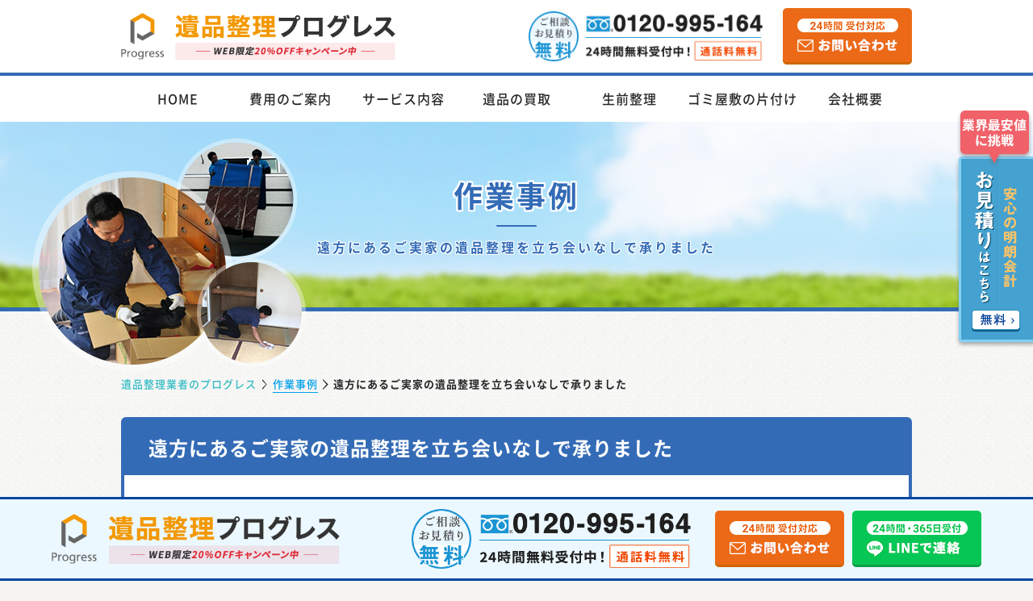

--- FILE ---
content_type: text/html; charset=UTF-8
request_url: https://www.ihinseiri-progress.com/case/13217/
body_size: 14031
content:
<!DOCTYPE html>
<html lang="ja">

<head prefix="og: http://ogp.me/ns# fb: http://ogp.me/ns/fb# website: http://ogp.me/ns/website#">
    <!-- コンテナ切り分け用 25.6.23 -->
    <!-- Google Tag Manager -->
    <script>(function(w,d,s,l,i){w[l]=w[l]||[];w[l].push({'gtm.start':
    new Date().getTime(),event:'gtm.js'});var f=d.getElementsByTagName(s)[0],
    j=d.createElement(s),dl=l!='dataLayer'?'&l='+l:'';j.async=true;j.src=
    'https://www.googletagmanager.com/gtm.js?id='+i+dl;f.parentNode.insertBefore(j,f);
    })(window,document,'script','dataLayer','GTM-5ZRKFHW3');</script>
    <!-- End Google Tag Manager -->
    <link rel="stylesheet" href="https://www.ihinseiri-progress.com/wp-content/themes/cocoon-child-master_ver02/css/common.css">
            <link rel="stylesheet" href="https://www.ihinseiri-progress.com/wp-content/themes/cocoon-child-master_ver02/css/underlayer.css">
                <link rel="stylesheet" href="https://www.ihinseiri-progress.com/wp-content/themes/cocoon-child-master_ver02/css/case.css">
            <link rel="canonical" href="https://www.ihinseiri-progress.com/case/13217/">
    <meta charset="UTF-8">
    <meta name="format-detection" content="telephone=no">
    <meta name="apple-mobile-web-app-capable" content="yes">
    <meta name="apple-mobile-web-app-status-bar-style" content="black-translucent">
    <meta name="viewport" content="width=device-width, initial-scale=1.0, viewport-fit=cover">
                    <title>遠方にあるご実家の遺品整理を立ち会いなしで承りました｜遺品整理業者の【プログレス】格安15,000円~ 優良事業所認定</title>
        <meta name="description" content="遺品整理プログレスの「遠方にあるご実家の遺品整理を立ち会いなしで承りました」ページ。年間問い合わせ実績10,000件以上・遺品整理士の資格をもつ専門スタッフが故人様の思い出の品を安心・安全・迅速に片付け。遺品の買取や供養・実家の家財処分・リフォーム・空き家や不動産関連も1社サポート。日本全国見積もり無料＆追加費用なしで即日対応可。">

    
      <meta property="og:url" content="https://www.ihinseiri-progress.com/case/13217/" />
  <meta property="og:type" content="website" />
  <meta property="og:title" content="遠方にあるご実家の遺品整理を立ち会いなしで承りました｜遺品整理業者の【プログレス】格安15,000円~ 優良事業所認定" />
  <meta property="og:description" content="遺品整理プログレスの「遠方にあるご実家の遺品整理を立ち会いなしで承りました」ページ。年間問い合わせ実績10,000件以上・遺品整理士の資格をもつ専門スタッフが故人様の思い出の品を安心・安全・迅速に片付け。遺品の買取や供養・実家の家財処分・リフォーム・空き家や不動産関連も1社サポート。日本全国見積もり無料＆追加費用なしで即日対応可。" />
  <meta property="og:site_name" content="遺品整理プログレス" />
  <meta property="og:image" content="https://www.ihinseiri-progress.com/wp-content/themes/cocoon-child-master_ver02/img/hero_image.jpg" />
  <meta name="twitter:card" content="summary" />
  <meta name="twitter:title" content="遠方にあるご実家の遺品整理を立ち会いなしで承りました｜遺品整理業者の【プログレス】格安15,000円~ 優良事業所認定" />
  <meta name="twitter:description" content="遺品整理プログレスの「遠方にあるご実家の遺品整理を立ち会いなしで承りました」ページ。年間問い合わせ実績10,000件以上・遺品整理士の資格をもつ専門スタッフが故人様の思い出の品を安心・安全・迅速に片付け。遺品の買取や供養・実家の家財処分・リフォーム・空き家や不動産関連も1社サポート。日本全国見積もり無料＆追加費用なしで即日対応可。" />
  <meta name="twitter:image" content="https://www.ihinseiri-progress.com/wp-content/themes/cocoon-child-master_ver02/img/hero_image.jpg">

	
    <!-- favicon 読み込み -->
    <link rel="icon" href="https://www.ihinseiri-progress.com/wp-content/themes/cocoon-child-master_ver02/img/favicon.ico" type="image/vnd.microsoft.icon">
    <link rel="shortcut icon" href="https://www.ihinseiri-progress.com/wp-content/themes/cocoon-child-master_ver02/img/favicon.ico" type="image/vnd.microsoft.icon">
    <link rel="apple-touch-icon" href="https://www.ihinseiri-progress.com/wp-content/themes/cocoon-child-master_ver02/img/apple-touch-icon.png">
    <!-- /favicon 読み込み -->
    <!-- サムネ画像 -->
    <meta name="thumbnail" content="https://www.ihinseiri-progress.com/wp-content/themes/cocoon-child-master_ver02/img/search_thumbnail.jpg" />
    <!-- /サムネ画像 -->

    <script>
        var sptrk = function() {
            var o = "https://sp-trk.com/",
                t = "__spd",
                e = (new Date).getTime();
            window[t] || (window[t] = {
                init: !1
            });
            var c = window[t];
            c.d || (c.d = []);
            var s = c.d;

            function v(t) {
                var i = document.createElement("script");
                i.async = !0, i.src = t, document.head.appendChild(i)
            }
            c.init || v(o + "u");
            var u = /^([a-z0-9]{8})-([a-z0-9]{2})$/;
            return function() {
                var t = arguments;
                if (s.push(t), "config" == t[0] && !c.init && !c.a) {
                    c.init = !0;
                    var i = t[1],
                        n = i.match(u),
                        a = n[1],
                        r = n[2];
                    if (!a || !r) throw "invalid id: " + i;
                    var d = Math.random().toString(36).substring(2, 15);
                    v(o + "t/" + a + "?" + ("a=" + e + "&o=" + d))
                }
            }
        }();

        sptrk('config', 'xlx5o5mc-01', {
            // optional parameters:
            // campaign: '##campaign_id##'
        });
    </script>

    <script>
        var sptrk = function() {
            var o = "https://sp-trk.com/",
                t = "__spd",
                e = (new Date).getTime();
            window[t] || (window[t] = {
                init: !1
            });
            var c = window[t];
            c.d || (c.d = []);
            var s = c.d;

            function v(t) {
                var i = document.createElement("script");
                i.async = !0, i.src = t, document.head.appendChild(i)
            }
            c.init || v(o + "u");
            var u = /^([a-z0-9]{8})-([a-z0-9]{2})$/;
            return function() {
                var t = arguments;
                if (s.push(t), "config" == t[0] && !c.init && !c.a) {
                    c.init = !0;
                    var i = t[1],
                        n = i.match(u),
                        a = n[1],
                        r = n[2];
                    if (!a || !r) throw "invalid id: " + i;
                    var d = Math.random().toString(36).substring(2, 15);
                    v(o + "t/" + a + "?" + ("a=" + e + "&o=" + d))
                }
            }
        }();

        sptrk('config', 'xlx5o5mc-01', {
            // optional parameters:
            // xuid: '##xuid##',
            // xsid: '##xsid##',
            // campaign: '##campaign_id##'
        });

        sptrk('event', 'conversion');
    </script>
    <script data-cfasync="false" data-no-defer="1" data-no-minify="1" data-no-optimize="1">var ewww_webp_supported=!1;function check_webp_feature(A,e){var w;e=void 0!==e?e:function(){},ewww_webp_supported?e(ewww_webp_supported):((w=new Image).onload=function(){ewww_webp_supported=0<w.width&&0<w.height,e&&e(ewww_webp_supported)},w.onerror=function(){e&&e(!1)},w.src="data:image/webp;base64,"+{alpha:"UklGRkoAAABXRUJQVlA4WAoAAAAQAAAAAAAAAAAAQUxQSAwAAAARBxAR/Q9ERP8DAABWUDggGAAAABQBAJ0BKgEAAQAAAP4AAA3AAP7mtQAAAA=="}[A])}check_webp_feature("alpha");</script><script data-cfasync="false" data-no-defer="1" data-no-minify="1" data-no-optimize="1">var Arrive=function(c,w){"use strict";if(c.MutationObserver&&"undefined"!=typeof HTMLElement){var r,a=0,u=(r=HTMLElement.prototype.matches||HTMLElement.prototype.webkitMatchesSelector||HTMLElement.prototype.mozMatchesSelector||HTMLElement.prototype.msMatchesSelector,{matchesSelector:function(e,t){return e instanceof HTMLElement&&r.call(e,t)},addMethod:function(e,t,r){var a=e[t];e[t]=function(){return r.length==arguments.length?r.apply(this,arguments):"function"==typeof a?a.apply(this,arguments):void 0}},callCallbacks:function(e,t){t&&t.options.onceOnly&&1==t.firedElems.length&&(e=[e[0]]);for(var r,a=0;r=e[a];a++)r&&r.callback&&r.callback.call(r.elem,r.elem);t&&t.options.onceOnly&&1==t.firedElems.length&&t.me.unbindEventWithSelectorAndCallback.call(t.target,t.selector,t.callback)},checkChildNodesRecursively:function(e,t,r,a){for(var i,n=0;i=e[n];n++)r(i,t,a)&&a.push({callback:t.callback,elem:i}),0<i.childNodes.length&&u.checkChildNodesRecursively(i.childNodes,t,r,a)},mergeArrays:function(e,t){var r,a={};for(r in e)e.hasOwnProperty(r)&&(a[r]=e[r]);for(r in t)t.hasOwnProperty(r)&&(a[r]=t[r]);return a},toElementsArray:function(e){return e=void 0!==e&&("number"!=typeof e.length||e===c)?[e]:e}}),e=(l.prototype.addEvent=function(e,t,r,a){a={target:e,selector:t,options:r,callback:a,firedElems:[]};return this._beforeAdding&&this._beforeAdding(a),this._eventsBucket.push(a),a},l.prototype.removeEvent=function(e){for(var t,r=this._eventsBucket.length-1;t=this._eventsBucket[r];r--)e(t)&&(this._beforeRemoving&&this._beforeRemoving(t),(t=this._eventsBucket.splice(r,1))&&t.length&&(t[0].callback=null))},l.prototype.beforeAdding=function(e){this._beforeAdding=e},l.prototype.beforeRemoving=function(e){this._beforeRemoving=e},l),t=function(i,n){var o=new e,l=this,s={fireOnAttributesModification:!1};return o.beforeAdding(function(t){var e=t.target;e!==c.document&&e!==c||(e=document.getElementsByTagName("html")[0]);var r=new MutationObserver(function(e){n.call(this,e,t)}),a=i(t.options);r.observe(e,a),t.observer=r,t.me=l}),o.beforeRemoving(function(e){e.observer.disconnect()}),this.bindEvent=function(e,t,r){t=u.mergeArrays(s,t);for(var a=u.toElementsArray(this),i=0;i<a.length;i++)o.addEvent(a[i],e,t,r)},this.unbindEvent=function(){var r=u.toElementsArray(this);o.removeEvent(function(e){for(var t=0;t<r.length;t++)if(this===w||e.target===r[t])return!0;return!1})},this.unbindEventWithSelectorOrCallback=function(r){var a=u.toElementsArray(this),i=r,e="function"==typeof r?function(e){for(var t=0;t<a.length;t++)if((this===w||e.target===a[t])&&e.callback===i)return!0;return!1}:function(e){for(var t=0;t<a.length;t++)if((this===w||e.target===a[t])&&e.selector===r)return!0;return!1};o.removeEvent(e)},this.unbindEventWithSelectorAndCallback=function(r,a){var i=u.toElementsArray(this);o.removeEvent(function(e){for(var t=0;t<i.length;t++)if((this===w||e.target===i[t])&&e.selector===r&&e.callback===a)return!0;return!1})},this},i=new function(){var s={fireOnAttributesModification:!1,onceOnly:!1,existing:!1};function n(e,t,r){return!(!u.matchesSelector(e,t.selector)||(e._id===w&&(e._id=a++),-1!=t.firedElems.indexOf(e._id)))&&(t.firedElems.push(e._id),!0)}var c=(i=new t(function(e){var t={attributes:!1,childList:!0,subtree:!0};return e.fireOnAttributesModification&&(t.attributes=!0),t},function(e,i){e.forEach(function(e){var t=e.addedNodes,r=e.target,a=[];null!==t&&0<t.length?u.checkChildNodesRecursively(t,i,n,a):"attributes"===e.type&&n(r,i)&&a.push({callback:i.callback,elem:r}),u.callCallbacks(a,i)})})).bindEvent;return i.bindEvent=function(e,t,r){t=void 0===r?(r=t,s):u.mergeArrays(s,t);var a=u.toElementsArray(this);if(t.existing){for(var i=[],n=0;n<a.length;n++)for(var o=a[n].querySelectorAll(e),l=0;l<o.length;l++)i.push({callback:r,elem:o[l]});if(t.onceOnly&&i.length)return r.call(i[0].elem,i[0].elem);setTimeout(u.callCallbacks,1,i)}c.call(this,e,t,r)},i},o=new function(){var a={};function i(e,t){return u.matchesSelector(e,t.selector)}var n=(o=new t(function(){return{childList:!0,subtree:!0}},function(e,r){e.forEach(function(e){var t=e.removedNodes,e=[];null!==t&&0<t.length&&u.checkChildNodesRecursively(t,r,i,e),u.callCallbacks(e,r)})})).bindEvent;return o.bindEvent=function(e,t,r){t=void 0===r?(r=t,a):u.mergeArrays(a,t),n.call(this,e,t,r)},o};d(HTMLElement.prototype),d(NodeList.prototype),d(HTMLCollection.prototype),d(HTMLDocument.prototype),d(Window.prototype);var n={};return s(i,n,"unbindAllArrive"),s(o,n,"unbindAllLeave"),n}function l(){this._eventsBucket=[],this._beforeAdding=null,this._beforeRemoving=null}function s(e,t,r){u.addMethod(t,r,e.unbindEvent),u.addMethod(t,r,e.unbindEventWithSelectorOrCallback),u.addMethod(t,r,e.unbindEventWithSelectorAndCallback)}function d(e){e.arrive=i.bindEvent,s(i,e,"unbindArrive"),e.leave=o.bindEvent,s(o,e,"unbindLeave")}}(window,void 0),ewww_webp_supported=!1;function check_webp_feature(e,t){var r;ewww_webp_supported?t(ewww_webp_supported):((r=new Image).onload=function(){ewww_webp_supported=0<r.width&&0<r.height,t(ewww_webp_supported)},r.onerror=function(){t(!1)},r.src="data:image/webp;base64,"+{alpha:"UklGRkoAAABXRUJQVlA4WAoAAAAQAAAAAAAAAAAAQUxQSAwAAAARBxAR/Q9ERP8DAABWUDggGAAAABQBAJ0BKgEAAQAAAP4AAA3AAP7mtQAAAA==",animation:"UklGRlIAAABXRUJQVlA4WAoAAAASAAAAAAAAAAAAQU5JTQYAAAD/////AABBTk1GJgAAAAAAAAAAAAAAAAAAAGQAAABWUDhMDQAAAC8AAAAQBxAREYiI/gcA"}[e])}function ewwwLoadImages(e){if(e){for(var t=document.querySelectorAll(".batch-image img, .image-wrapper a, .ngg-pro-masonry-item a, .ngg-galleria-offscreen-seo-wrapper a"),r=0,a=t.length;r<a;r++)ewwwAttr(t[r],"data-src",t[r].getAttribute("data-webp")),ewwwAttr(t[r],"data-thumbnail",t[r].getAttribute("data-webp-thumbnail"));for(var i=document.querySelectorAll("div.woocommerce-product-gallery__image"),r=0,a=i.length;r<a;r++)ewwwAttr(i[r],"data-thumb",i[r].getAttribute("data-webp-thumb"))}for(var n=document.querySelectorAll("video"),r=0,a=n.length;r<a;r++)ewwwAttr(n[r],"poster",e?n[r].getAttribute("data-poster-webp"):n[r].getAttribute("data-poster-image"));for(var o,l=document.querySelectorAll("img.ewww_webp_lazy_load"),r=0,a=l.length;r<a;r++)e&&(ewwwAttr(l[r],"data-lazy-srcset",l[r].getAttribute("data-lazy-srcset-webp")),ewwwAttr(l[r],"data-srcset",l[r].getAttribute("data-srcset-webp")),ewwwAttr(l[r],"data-lazy-src",l[r].getAttribute("data-lazy-src-webp")),ewwwAttr(l[r],"data-src",l[r].getAttribute("data-src-webp")),ewwwAttr(l[r],"data-orig-file",l[r].getAttribute("data-webp-orig-file")),ewwwAttr(l[r],"data-medium-file",l[r].getAttribute("data-webp-medium-file")),ewwwAttr(l[r],"data-large-file",l[r].getAttribute("data-webp-large-file")),null!=(o=l[r].getAttribute("srcset"))&&!1!==o&&o.includes("R0lGOD")&&ewwwAttr(l[r],"src",l[r].getAttribute("data-lazy-src-webp"))),l[r].className=l[r].className.replace(/\bewww_webp_lazy_load\b/,"");for(var s=document.querySelectorAll(".ewww_webp"),r=0,a=s.length;r<a;r++)e?(ewwwAttr(s[r],"srcset",s[r].getAttribute("data-srcset-webp")),ewwwAttr(s[r],"src",s[r].getAttribute("data-src-webp")),ewwwAttr(s[r],"data-orig-file",s[r].getAttribute("data-webp-orig-file")),ewwwAttr(s[r],"data-medium-file",s[r].getAttribute("data-webp-medium-file")),ewwwAttr(s[r],"data-large-file",s[r].getAttribute("data-webp-large-file")),ewwwAttr(s[r],"data-large_image",s[r].getAttribute("data-webp-large_image")),ewwwAttr(s[r],"data-src",s[r].getAttribute("data-webp-src"))):(ewwwAttr(s[r],"srcset",s[r].getAttribute("data-srcset-img")),ewwwAttr(s[r],"src",s[r].getAttribute("data-src-img"))),s[r].className=s[r].className.replace(/\bewww_webp\b/,"ewww_webp_loaded");window.jQuery&&jQuery.fn.isotope&&jQuery.fn.imagesLoaded&&(jQuery(".fusion-posts-container-infinite").imagesLoaded(function(){jQuery(".fusion-posts-container-infinite").hasClass("isotope")&&jQuery(".fusion-posts-container-infinite").isotope()}),jQuery(".fusion-portfolio:not(.fusion-recent-works) .fusion-portfolio-wrapper").imagesLoaded(function(){jQuery(".fusion-portfolio:not(.fusion-recent-works) .fusion-portfolio-wrapper").isotope()}))}function ewwwWebPInit(e){ewwwLoadImages(e),ewwwNggLoadGalleries(e),document.arrive(".ewww_webp",function(){ewwwLoadImages(e)}),document.arrive(".ewww_webp_lazy_load",function(){ewwwLoadImages(e)}),document.arrive("videos",function(){ewwwLoadImages(e)}),"loading"==document.readyState?document.addEventListener("DOMContentLoaded",ewwwJSONParserInit):("undefined"!=typeof galleries&&ewwwNggParseGalleries(e),ewwwWooParseVariations(e))}function ewwwAttr(e,t,r){null!=r&&!1!==r&&e.setAttribute(t,r)}function ewwwJSONParserInit(){"undefined"!=typeof galleries&&check_webp_feature("alpha",ewwwNggParseGalleries),check_webp_feature("alpha",ewwwWooParseVariations)}function ewwwWooParseVariations(e){if(e)for(var t=document.querySelectorAll("form.variations_form"),r=0,a=t.length;r<a;r++){var i=t[r].getAttribute("data-product_variations"),n=!1;try{for(var o in i=JSON.parse(i))void 0!==i[o]&&void 0!==i[o].image&&(void 0!==i[o].image.src_webp&&(i[o].image.src=i[o].image.src_webp,n=!0),void 0!==i[o].image.srcset_webp&&(i[o].image.srcset=i[o].image.srcset_webp,n=!0),void 0!==i[o].image.full_src_webp&&(i[o].image.full_src=i[o].image.full_src_webp,n=!0),void 0!==i[o].image.gallery_thumbnail_src_webp&&(i[o].image.gallery_thumbnail_src=i[o].image.gallery_thumbnail_src_webp,n=!0),void 0!==i[o].image.thumb_src_webp&&(i[o].image.thumb_src=i[o].image.thumb_src_webp,n=!0));n&&ewwwAttr(t[r],"data-product_variations",JSON.stringify(i))}catch(e){}}}function ewwwNggParseGalleries(e){if(e)for(var t in galleries){var r=galleries[t];galleries[t].images_list=ewwwNggParseImageList(r.images_list)}}function ewwwNggLoadGalleries(e){e&&document.addEventListener("ngg.galleria.themeadded",function(e,t){window.ngg_galleria._create_backup=window.ngg_galleria.create,window.ngg_galleria.create=function(e,t){var r=$(e).data("id");return galleries["gallery_"+r].images_list=ewwwNggParseImageList(galleries["gallery_"+r].images_list),window.ngg_galleria._create_backup(e,t)}})}function ewwwNggParseImageList(e){for(var t in e){var r=e[t];if(void 0!==r["image-webp"]&&(e[t].image=r["image-webp"],delete e[t]["image-webp"]),void 0!==r["thumb-webp"]&&(e[t].thumb=r["thumb-webp"],delete e[t]["thumb-webp"]),void 0!==r.full_image_webp&&(e[t].full_image=r.full_image_webp,delete e[t].full_image_webp),void 0!==r.srcsets)for(var a in r.srcsets)nggSrcset=r.srcsets[a],void 0!==r.srcsets[a+"-webp"]&&(e[t].srcsets[a]=r.srcsets[a+"-webp"],delete e[t].srcsets[a+"-webp"]);if(void 0!==r.full_srcsets)for(var i in r.full_srcsets)nggFSrcset=r.full_srcsets[i],void 0!==r.full_srcsets[i+"-webp"]&&(e[t].full_srcsets[i]=r.full_srcsets[i+"-webp"],delete e[t].full_srcsets[i+"-webp"])}return e}check_webp_feature("alpha",ewwwWebPInit);</script><meta name='robots' content='max-image-preview:large' />
<link rel='dns-prefetch' href='//ajax.googleapis.com' />
<link rel='dns-prefetch' href='//cdnjs.cloudflare.com' />
<script src="https://ajax.googleapis.com/ajax/libs/jquery/3.6.1/jquery.min.js?ver=3.6.1" id="jquery-core-js"></script>
<script src="https://cdnjs.cloudflare.com/ajax/libs/jquery-migrate/3.3.2/jquery-migrate.min.js?ver=3.0.1" id="jquery-migrate-js"></script>
<!-- Cocoon meta thumbnail -->
<meta name="thumbnail" content="https://www.ihinseiri-progress.com/wp-content/uploads/2025/06/hero_image.jpg">
<noscript><style>.lazyload[data-src]{display:none !important;}</style></noscript><style>.lazyload{background-image:none !important;}.lazyload:before{background-image:none !important;}</style>    <script type="text/javascript">
        (function(c, l, a, r, i, t, y) {
            c[a] = c[a] || function() {
                (c[a].q = c[a].q || []).push(arguments)
            };
            t = l.createElement(r);
            t.async = 1;
            t.src = "https://www.clarity.ms/tag/" + i;
            y = l.getElementsByTagName(r)[0];
            y.parentNode.insertBefore(t, y);
        })(window, document, "clarity", "script", "n0a6p36zdv");
    </script>

<!-- Optimize Next -->
<script>(function(p,r,o,j,e,c,t,g){
p['_'+t]={};g=r.createElement('script');g.src='https://www.googletagmanager.com/gtm.js?id=GTM-'+t;r[o].prepend(g);
g=r.createElement('style');g.innerText='.'+e+t+'{visibility:hidden!important}';r[o].prepend(g);
r[o][j].add(e+t);setTimeout(function(){if(r[o][j].contains(e+t)){r[o][j].remove(e+t);p['_'+t]=0}},c)
})(window,document,'documentElement','classList','loading',2000,'PZXK9J92')</script>
<!-- End Optimize Next -->
 
</head>

<body>
<script data-cfasync="false" data-no-defer="1" data-no-minify="1" data-no-optimize="1">if(typeof ewww_webp_supported==="undefined"){var ewww_webp_supported=!1}if(ewww_webp_supported){document.body.classList.add("webp-support")}</script>
    <!-- コンテナ切り分け用 25.6.23 -->
    <!-- Google Tag Manager (noscript) -->
    <noscript><iframe src="https://www.googletagmanager.com/ns.html?id=GTM-5ZRKFHW3"
    height="0" width="0" style="display:none;visibility:hidden"></iframe></noscript>
    <!-- End Google Tag Manager (noscript) -->
    <header id="header-area">
    <div id="header-wrap">
    <p class="logo"><a href="/">
                  <picture>
            <source media="(max-width:568px)"  data-srcset="https://www.ihinseiri-progress.com/wp-content/themes/cocoon-child-master_ver02/img/hd_logo_sp.png">
            <img src="[data-uri]" alt="遺品整理プログレスのロゴ" height="76" width="388" data-src="https://www.ihinseiri-progress.com/wp-content/themes/cocoon-child-master_ver02/img/hd_logo.png" decoding="async" class="lazyload" data-eio-rwidth="560" data-eio-rheight="96"><noscript><img src="https://www.ihinseiri-progress.com/wp-content/themes/cocoon-child-master_ver02/img/hd_logo.png" alt="遺品整理プログレスのロゴ" height="76" width="388" data-eio="l"></noscript>
          </picture>
              </a></p>
    <div class="hd-phonebox"><a href="tel:0120-995-164"> <img data-src="https://www.ihinseiri-progress.com/wp-content/themes/cocoon-child-master_ver02/img/tel-number_pc.png" width="620" height="132" alt="ご相談、お見積もりは無料" class="lazyload"></a> </div>
    <div class="hd-mail">
      <a href="/inquiry/" class="mail hover_white"><img src="[data-uri]" alt="24時間受付対応 メールでお問い合わせ" width="160" height="70" data-src="https://www.ihinseiri-progress.com/wp-content/themes/cocoon-child-master_ver02/img/common/mail_btn.png" decoding="async" class="lazyload" data-eio-rwidth="160" data-eio-rheight="70"><noscript><img src="https://www.ihinseiri-progress.com/wp-content/themes/cocoon-child-master_ver02/img/common/mail_btn.png" alt="24時間受付対応 メールでお問い合わせ" width="160" height="70" data-eio="l"></noscript></a>
    </div>
  </div>
  <nav id="menu-box">
    <div class="nav-btn_home"> <a href="/">HOME</a> </div>
    <ul id="gnavi">
      <li class="pc"><a href="/">HOME</a></li>
      <li class="pc"><a href="/price/">費用のご案内</a></li>
      <li class="pc"><a href="/service/">サービス内容</a></li>
      <li class="pc"><a href="/purchase/">遺品の買取</a></li>
      <li class="pc"><a href="/departure/">生前整理</a></li>
      <li class="pc"><a href="/hoarding-house/">ゴミ屋敷の片付け</a></li>
      <li class="pc"><a href="/company/">会社概要</a></li>
    </ul>
    <div class="sp">
      <ul class="aside-menu">
        <li><a href="/company/">会社概要</a></li>
        <li class="btn-contact_sp"><a href="/inquiry/">お問い合わせ</a></li>
      </ul>
    </div>
  </nav>
  <!----------------- SP MENU ------------------------>
  <input type="checkbox" id="menu-navibtn" />
  <label id="navibtn" class="menu_box other" for="menu-navibtn">
    <div class="menu_btn"> <span></span> <span></span> <span></span> <span class="txt"></span> </div>
  </label>
  <nav id="navi" class="other_navigation" role="navigation" aria-label="メインメニュー">
    <ul class="menu">
      <li class="ic-home"><a href="/">トップ</a></li>
      <li class="ic-company"><a href="/company/">会社概要</a></li>
      <li class="ic-price"><a href="/price/">費用のご案内</a></li>
      <li class="ic-service"><a href="/service/">サービス紹介</a></li>
      <li class="ic-flow"><a href="/flow/">作業の流れ</a></li>
      <li class="ic-other menu-parent"> <span class="other">その他のサービス</span>
        <input type="checkbox" id="menu-parent0" />
        <label for="menu-parent0"> <span class="pd"><span class="angletoggle"></span></span> </label>
        <ul class="menu-child">
          <li><a href="/purchase/">遺品買取<br>サービス</a></li>
          <li><a href="/hoarding-house/">ゴミ屋敷の片付け<br>サービス</a></li>
          <li><a href="/departure/">生前整理<br>サービス</a></li>
          <li><a href="/revival/">ハウスクリーニング・<br>リフォーム</a></li>
          <li><a href="/proxcy/">各種手続き代行<br>サービス</a></li>
          <li><a href="/cleaning/">特殊清掃<br>サービス</a></li>
          <li><a href="/altar/">仏壇クリーニング</a></li>
          <li><a href="/scrap/">解体工事サービス</a></li>
        </ul>
      </li>
      <li class="ic-ex"><a href="/case/">作業事例</a></li>
      <li class="ic-staff"><a href="/staff/">スタッフ紹介</a></li>
      <li class="ic-faq"><a href="/faq/">よくあるご質問</a></li>
      <li class="btn-phone_cta"><a href="tel:0120-995-164" id="humberger_tel"> <img src="[data-uri]" width="712" height="180" alt="電話で相談してみる" data-src="https://www.ihinseiri-progress.com/wp-content/themes/cocoon-child-master_ver02/img/common/btn-phone_sp.png" decoding="async" class="lazyload" data-eio-rwidth="712" data-eio-rheight="180"><noscript><img src="https://www.ihinseiri-progress.com/wp-content/themes/cocoon-child-master_ver02/img/common/btn-phone_sp.png" width="712" height="180" alt="電話で相談してみる" data-eio="l"></noscript></a></li>
    </ul>
  </nav>
  <!----------------- SP MENU END------------------------>
</header>
<div id="sub_mainvisual-wrap">
  <div id="second-visualcontents">
    <h1>作業事例<b>  遠方にあるご実家の遺品整理を立ち会いなしで承りました</b></h1>
    <img src="[data-uri]" width="340" height="290" alt="作業風景" data-src="https://www.ihinseiri-progress.com/wp-content/themes/cocoon-child-master_ver02/img/bg-title_photo.png" decoding="async" class="lazyload ewww_webp_lazy_load" data-eio-rwidth="340" data-eio-rheight="290" data-src-webp="https://www.ihinseiri-progress.com/wp-content/themes/cocoon-child-master_ver02/img/bg-title_photo.png.webp"><noscript><img src="https://www.ihinseiri-progress.com/wp-content/themes/cocoon-child-master_ver02/img/bg-title_photo.png" width="340" height="290" alt="作業風景" data-eio="l"></noscript> </div>
</div>

<div id="bred-box">
  <ul id="bread" class="breadcrumb__list clearfix" itemscope itemtype="https://schema.org/BreadcrumbList">
    <li class="breadcrumb__item" itemprop="itemListElement" itemscope itemtype="https://schema.org/ListItem"> <a itemprop="item" href="https://www.ihinseiri-progress.com"><span  itemprop="name">遺品整理業者のプログレス</span></a>
      <meta itemprop="position" content="1" />
    </li>
    <li class="breadcrumb__item" itemprop="itemListElement" itemscope itemtype="https://schema.org/ListItem"> <a itemprop="item" href="https://www.ihinseiri-progress.com/case/"><span itemprop="name">作業事例</span></a>
      <meta itemprop="position" content="2" /></li>
    <li class="breadcrumb__item current">  遠方にあるご実家の遺品整理を立ち会いなしで承りました</li>
  </ul>
</div>
        <section class="inner basic-mag_b">
            
    <div class="detail-box">
      <h2 class="ttl-case_hd bg-stripe">遠方にあるご実家の遺品整理を立ち会いなしで承りました</h2>
      <div class="detail-content">
        <p class="date_time"><time datetime="2023-07-05">2023年07月05日</time></p>
        <div class="base-fl space-btw wrap">
          <div class="customer-infobox base-fl al-center wrap">
            <p class="txt-branch">新潟支店</p>
            <p class="txt-address">新潟県新潟市</p>
            <dl class="base-fl case-dl wrap">
              <dt>建物種類</dt>
              <dd>一戸建て</dd>
              <dt>間取り</dt>
              <dd>5LDK</dd>
              <dt>作業人数</dt>
              <dd>4人</dd>
              <dt>作業時間</dt>
              <dd>6時間</dd>
            </dl>
          </div>
        </div>
        <div class="photo-box">
          <ul class="wrap space-btw">
            <li>  
                   <img src="[data-uri]" alt="Before写真" width="1200" height="900" data-src="https://www.ihinseiri-progress.com/wp-content/uploads/2023/07/ビフォー-1-6.jpg" decoding="async" class="lazyload ewww_webp_lazy_load" data-eio-rwidth="1200" data-eio-rheight="900" data-src-webp="https://www.ihinseiri-progress.com/wp-content/uploads/2023/07/ビフォー-1-6.jpg.webp"><noscript><img src="https://www.ihinseiri-progress.com/wp-content/uploads/2023/07/ビフォー-1-6.jpg" alt="Before写真" width="1200" height="900" data-eio="l"></noscript>
                    </li>
            <li>  
                   <img src="[data-uri]" alt="After写真" width="1200" height="900" data-src="https://www.ihinseiri-progress.com/wp-content/uploads/2023/07/アフター-1-4.jpg" decoding="async" class="lazyload ewww_webp_lazy_load" data-eio-rwidth="1200" data-eio-rheight="900" data-src-webp="https://www.ihinseiri-progress.com/wp-content/uploads/2023/07/アフター-1-4.jpg.webp"><noscript><img src="https://www.ihinseiri-progress.com/wp-content/uploads/2023/07/アフター-1-4.jpg" alt="After写真" width="1200" height="900" data-eio="l"></noscript>
                    </li>
          </ul>
          <p class="car">2tトラック、3tトラック</p>
        </div>

        <ul class="txt-off_price wrap space-btw al-start">
          <li>
            <dl>
              <dt>ご請求金額</dt>
              <dd>280,000<span class="yen">円</span><span class="tax">（税込）</span></dd>
            </dl>
          </li>
          <li>
            <dl>
              <dt><span>回収品目</span></dt>
              <dd>家財一式</dd>
            </dl>
          </li>
        </ul>
        <div class="case-staffbox space-btw al-start wrap">
          <h3>綿密な打ち合わせをして立ち会いなしで整理しました</h3>
           
                   <img src="[data-uri]" alt="「遠方にあるご実家の遺品整理を立ち会いなしで承りました」作業写真" width="1200" height="900" data-src="https://www.ihinseiri-progress.com/wp-content/uploads/2023/07/作業風景の写真-1-5.jpg" decoding="async" class="lazyload ewww_webp_lazy_load" data-eio-rwidth="1200" data-eio-rheight="900" data-src-webp="https://www.ihinseiri-progress.com/wp-content/uploads/2023/07/作業風景の写真-1-5.jpg.webp"><noscript><img src="https://www.ihinseiri-progress.com/wp-content/uploads/2023/07/作業風景の写真-1-5.jpg" alt="「遠方にあるご実家の遺品整理を立ち会いなしで承りました」作業写真" width="1200" height="900" data-eio="l"></noscript>
                             <p class="staff-txt">現場から遠方にお住まいのお客様より、遺品整理がなかなか進まないと当社へご相談いただきました。処分する遺品や供養をする遺品など、事前にお客様と綿密な打ち合わせをしていたので迅速に作業を終えられました。当社は遠方にあるご実家の遺品整理にも対応しております。お見積もり以降は立ち会いなしでお任せいただけますので、定期的に帰省できず遺品整理にお困りでしたらお気軽にご相談ください。</p>
        </div>
	    <p class="txt-caution">※上記は事例の一部であり、回収品や量やサイズ、作業内容、買取品の査定額などによって、実際のお見積もりは異なります。</p>
      </div>
    </div>
    
  <nav class="post_under_nav">
    <ul>
		<li><a href="https://www.ihinseiri-progress.com/case/13194/" rel="prev">&laquo; 前の事例へ</a></li>
		<li><a href="https://www.ihinseiri-progress.com/case/">作業事例一覧</a></li>
		<li><a href="https://www.ihinseiri-progress.com/case/13179/" rel="next">次の事例へ &raquo;</a></li>
    </ul>
  </nav>

   <h2 class="related-ttl">関連記事</h2>
    <ul class="wrap space-btw case-list">
        <li>
    <h4 class="case-ttl">
      3DKのマンションのお部屋からタンスなどの大型家具を回収しました    </h4>
    <div class="case-contents">
      <p class="date_time"><time datetime="2026-01-06">2026年01月06日</time></p>
      <p class="txt-info">長野県上田市/ハイツ</p>
            <img src="[data-uri]" alt="「3DKのマンションのお部屋からタンスなどの大型家具を回収しました」作業写真" width="1477" height="1109" data-src="https://www.ihinseiri-progress.com/wp-content/uploads/2026/01/sagyou.jpeg" decoding="async" class="lazyload ewww_webp_lazy_load" data-eio-rwidth="1477" data-eio-rheight="1109" data-src-webp="https://www.ihinseiri-progress.com/wp-content/uploads/2026/01/sagyou.jpeg.webp"><noscript><img src="https://www.ihinseiri-progress.com/wp-content/uploads/2026/01/sagyou.jpeg" alt="「3DKのマンションのお部屋からタンスなどの大型家具を回収しました」作業写真" width="1477" height="1109" data-eio="l"></noscript>
            <p class="txt-branch">長野支店</p>
      <dl class="base-fl">
        <dt>間取り</dt>
        <dd>3DK</dd>
        <dt>作業時間</dt>
        <dd>1時間</dd>
      </dl>
      <p class="total-price"><span class="txt-on_price_total">総額</span><span class="num">46,200</span><span class="yen">円(税込)</span></p>
      <p class="btn-case"><a href="https://www.ihinseiri-progress.com/case/21530/"><span>詳細はこちら</span></a></p>
    </div>
  </li>
      <li>
    <h4 class="case-ttl">
      3DKのマンションのお部屋から衣類や家具、紙類などを回収しました    </h4>
    <div class="case-contents">
      <p class="date_time"><time datetime="2025-12-11">2025年12月11日</time></p>
      <p class="txt-info">福岡県久留米市/一戸建て</p>
            <img src="[data-uri]" alt="「3DKのマンションのお部屋から衣類や家具、紙類などを回収しました」作業写真" width="836" height="627" data-src="https://www.ihinseiri-progress.com/wp-content/uploads/2025/12/sagyou.jpg" decoding="async" class="lazyload ewww_webp_lazy_load" data-eio-rwidth="836" data-eio-rheight="627" data-src-webp="https://www.ihinseiri-progress.com/wp-content/uploads/2025/12/sagyou.jpg.webp"><noscript><img src="https://www.ihinseiri-progress.com/wp-content/uploads/2025/12/sagyou.jpg" alt="「3DKのマンションのお部屋から衣類や家具、紙類などを回収しました」作業写真" width="836" height="627" data-eio="l"></noscript>
            <p class="txt-branch">福岡支店</p>
      <dl class="base-fl">
        <dt>間取り</dt>
        <dd>3DK</dd>
        <dt>作業時間</dt>
        <dd>2時間</dd>
      </dl>
      <p class="total-price"><span class="txt-on_price_total">総額</span><span class="num">74,800</span><span class="yen">円(税込)</span></p>
      <p class="btn-case"><a href="https://www.ihinseiri-progress.com/case/21439/"><span>詳細はこちら</span></a></p>
    </div>
  </li>
      <li>
    <h4 class="case-ttl">
      1Kのアパートのお部屋から本棚、マットレスなどをお引き取りしました    </h4>
    <div class="case-contents">
      <p class="date_time"><time datetime="2025-11-17">2025年11月17日</time></p>
      <p class="txt-info">滋賀県栗東市/ハイツ</p>
            <img src="[data-uri]" alt="「1Kのアパートのお部屋から本棚、マットレスなどをお引き取りしました」作業写真" width="2560" height="1920" data-src="https://www.ihinseiri-progress.com/wp-content/uploads/2025/11/sagyou-scaled.jpeg" decoding="async" class="lazyload ewww_webp_lazy_load" data-eio-rwidth="2560" data-eio-rheight="1920" data-src-webp="https://www.ihinseiri-progress.com/wp-content/uploads/2025/11/sagyou-scaled.jpeg.webp"><noscript><img src="https://www.ihinseiri-progress.com/wp-content/uploads/2025/11/sagyou-scaled.jpeg" alt="「1Kのアパートのお部屋から本棚、マットレスなどをお引き取りしました」作業写真" width="2560" height="1920" data-eio="l"></noscript>
            <p class="txt-branch">滋賀支店</p>
      <dl class="base-fl">
        <dt>間取り</dt>
        <dd>1K</dd>
        <dt>作業時間</dt>
        <dd>30分</dd>
      </dl>
      <p class="total-price"><span class="txt-on_price_total">総額</span><span class="num">41,000</span><span class="yen">円(税込)</span></p>
      <p class="btn-case"><a href="https://www.ihinseiri-progress.com/case/21328/"><span>詳細はこちら</span></a></p>
    </div>
  </li>
    </ul>
<p class="txt-caution case-list_mag">※上記は事例の一部であり、回収品や量やサイズ、作業内容、買取品の査定額などによって、実際のお見積もりは異なります。</p>

</section>

<!---------- CTA -------------->
<div class="cv-area stripe-blue">
  <div class="cv-hd_txt bg-cv_blue">
    <div class="cv-inner row space-btw al-center">
      <span>ご相談・お見積もり無料</span>
      <h3 class="cv-txt_yellow">協会認定の<br class="sp">優良事業所<br class="sp">で安心！</h3>
    </div>
  </div>
  <div class="cv-box cv-inner">
    <p class="catch-blue">年中無休 日本全国に拡大中</p>
    <div class="cv-img row space-btw">
      <div class="column space-btw">
        <a href="tel:0120-995-164">
          <img src="[data-uri]" class="pc lazyload" alt="0120-995-164" width="506" height="103" data-src="https://www.ihinseiri-progress.com/wp-content/themes/cocoon-child-master_ver02/img/common/cv-area-tel.png" decoding="async" data-eio-rwidth="506" data-eio-rheight="103"><noscript><img src="https://www.ihinseiri-progress.com/wp-content/themes/cocoon-child-master_ver02/img/common/cv-area-tel.png" class="pc" alt="0120-995-164" width="506" height="103" data-eio="l"></noscript>
          <img src="[data-uri]" class="sp lazyload" alt="0120-995-164" width="602" height="170" data-src="https://www.ihinseiri-progress.com/wp-content/themes/cocoon-child-master_ver02/img/common/cv-area-tel-sp.png" decoding="async" data-eio-rwidth="602" data-eio-rheight="170"><noscript><img src="https://www.ihinseiri-progress.com/wp-content/themes/cocoon-child-master_ver02/img/common/cv-area-tel-sp.png" class="sp" alt="0120-995-164" width="602" height="170" data-eio="l"></noscript>
        </a>
        <div class="cv-btn wrap space-btw">
          <a href="/inquiry/" class="contact-btn">
            <img src="[data-uri]" class="pc lazyload" alt="24時間365日受付お問い合わせ" width="245" height="110" data-src="https://www.ihinseiri-progress.com/wp-content/themes/cocoon-child-master_ver02/img/common/cv-area-mail.png" decoding="async" data-eio-rwidth="245" data-eio-rheight="104"><noscript><img src="https://www.ihinseiri-progress.com/wp-content/themes/cocoon-child-master_ver02/img/common/cv-area-mail.png" class="pc" alt="24時間365日受付お問い合わせ" width="245" height="110" data-eio="l"></noscript>
            <img src="[data-uri]" class="sp lazyload" alt="24時間365日受付お問い合わせ" width="104" height="170" data-src="https://www.ihinseiri-progress.com/wp-content/themes/cocoon-child-master_ver02/img/common/cv-area-mail-sp.png" decoding="async" data-eio-rwidth="602" data-eio-rheight="170"><noscript><img src="https://www.ihinseiri-progress.com/wp-content/themes/cocoon-child-master_ver02/img/common/cv-area-mail-sp.png" class="sp" alt="24時間365日受付お問い合わせ" width="104" height="170" data-eio="l"></noscript>
          </a>
          <a href="https://lin.ee/r46etr8" class="contact-btn">
            <img src="[data-uri]" class="pc lazyload" alt="24時間365日受付お問い合わせ" width="245" height="110" data-src="https://www.ihinseiri-progress.com/wp-content/themes/cocoon-child-master_ver02/img/common/cv-area-line.png" decoding="async" data-eio-rwidth="245" data-eio-rheight="104"><noscript><img src="https://www.ihinseiri-progress.com/wp-content/themes/cocoon-child-master_ver02/img/common/cv-area-line.png" class="pc" alt="24時間365日受付お問い合わせ" width="245" height="110" data-eio="l"></noscript>
            <img src="[data-uri]" class="sp lazyload" alt="24時間365日受付お問い合わせ" width="104" height="170" data-src="https://www.ihinseiri-progress.com/wp-content/themes/cocoon-child-master_ver02/img/common/cv-area-line-sp.png" decoding="async" data-eio-rwidth="602" data-eio-rheight="170"><noscript><img src="https://www.ihinseiri-progress.com/wp-content/themes/cocoon-child-master_ver02/img/common/cv-area-line-sp.png" class="sp" alt="24時間365日受付お問い合わせ" width="104" height="170" data-eio="l"></noscript>
          </a>
        </div>
      </div>
    </div>
  </div>
</div><!---------- CTA END ---------->
<!--div class="footer-contact">
  <div class="footer-cv_area">
    <div class="contact-numbox">
      <div class="phonebox"> <a href="tel:0120-995-164"> <img data-src="https://www.ihinseiri-progress.com/wp-content/themes/cocoon-child-master_ver02/img/tel-number_pc.png" width="620" height="132" alt="年中無休-ご相談、お見積もりは無料" class="pc lazyload"><img data-src="https://www.ihinseiri-progress.com/wp-content/themes/cocoon-child-master_ver02/img/btn-number_sp.png" width="667" height="167" alt="年中無休-ご相談、お見積もりは無料" class="sp lazyload"></a> </div>
    </div>
    <div class="contact-mailbox">
      <div class="contactbox"> <a href="/inquiry/"> <img data-src="https://www.ihinseiri-progress.com/wp-content/themes/cocoon-child-master_ver02/img/btn-contact_pc.png" width="270" height="90" alt="24時間365日受付お問い合わせ" class="pc lazyload"><img data-src="https://www.ihinseiri-progress.com/wp-content/themes/cocoon-child-master_ver02/img/btn-contact_sp.png" width="660" height="121" alt="24時間365日受付お問い合わせ" class="sp lazyload"></a> </div>
    </div>
    <p class="contact-pr">―&nbsp;日本全国拡大中&nbsp;―</p>
  </div>
</div-->
<div id="bnr-wrap">
  <div class="bnr_box inner">
    <a href="https://www.nta.go.jp/taxes/shiraberu/zeimokubetsu/shohi/keigenzeiritsu/invoice_about.htm" target="_blank">
    <picture>
      <source media="(max-width:568px)"  data-srcset="https://www.ihinseiri-progress.com/wp-content/themes/cocoon-child-master_ver02/img/invoice_bnr_sp.png">
      <img src="[data-uri]" alt="弊社は登録済事業者です" width="1120" height="320" data-src="https://www.ihinseiri-progress.com/wp-content/themes/cocoon-child-master_ver02/img/invoice_bnr.png" decoding="async" class="lazyload" data-eio-rwidth="980" data-eio-rheight="162"><noscript><img src="https://www.ihinseiri-progress.com/wp-content/themes/cocoon-child-master_ver02/img/invoice_bnr.png" alt="弊社は登録済事業者です" width="1120" height="320" data-eio="l"></noscript>
    </picture>
    </a>
  </div>
  <ul class="bnr-li">
    <li><a href="/departure/"><img data-src="https://www.ihinseiri-progress.com/wp-content/themes/cocoon-child-master_ver02/img/bnr-alive.png" width="750" height="300" alt="「生前整理」ご遺族の負担を軽減、人生を豊かにする方法の紹介バナー" class="lazyload"></a></li>
    <li><a href="/beginning/"><img data-src="https://www.ihinseiri-progress.com/wp-content/themes/cocoon-child-master_ver02/img/bnr-beginner.png" width="750" height="300" alt="初めての方へバナー" class="lazyload"></a></li>
  </ul>
</div>
<footer>
  <div class="inner">
        <a href="/"><img src="[data-uri]" class="ft_logo lazyload ewww_webp_lazy_load" alt="遺品整理プログレスのロゴ" width="495" height="80" data-src="https://www.ihinseiri-progress.com/wp-content/themes/cocoon-child-master_ver02/img/contact-logo.png" decoding="async" data-eio-rwidth="495" data-eio-rheight="80" data-src-webp="https://www.ihinseiri-progress.com/wp-content/themes/cocoon-child-master_ver02/img/contact-logo.png.webp"><noscript><img src="https://www.ihinseiri-progress.com/wp-content/themes/cocoon-child-master_ver02/img/contact-logo.png" class="ft_logo" alt="遺品整理プログレスのロゴ" width="495" height="80" data-eio="l"></noscript></a>
        <div class="company_info">
      <p class="name">遺品整理プログレス</p>
      <p><span class="tel">Tel：0120-995-164</span> </p>
      <ul>
        <li><a href="https://www.is-mind.org/" target="_blank">一般社団法人 遺品整理士認定協会 <br>遺品整理士</a></li>
        <li><a href="https://www.city.osaka.lg.jp/kankyo/page/0000009225.html" target="_blank">産業廃棄物収集運搬業許可</a></li>
        <li><a href="https://www.keishicho.metro.tokyo.lg.jp/tetsuzuki/kobutsu/tetsuzuki/kyoka.html" target="_blank">古物商許可</a></li>
      </ul>
    </div>
    <img src="[data-uri]" class="ft_image lazyload" alt="MAPイメージ" width="226" height="184" data-src="https://www.ihinseiri-progress.com/wp-content/themes/cocoon-child-master_ver02/img/ft_image.png" decoding="async" data-eio-rwidth="226" data-eio-rheight="184"><noscript><img src="https://www.ihinseiri-progress.com/wp-content/themes/cocoon-child-master_ver02/img/ft_image.png" class="ft_image" alt="MAPイメージ" width="226" height="184" data-eio="l"></noscript>
    <div class="ft_menu">
            <p class="home_link pc"><a href="https://www.ihinseiri-progress.com/" class="txt_primarycolor">遺品整理プログレス</a>
              <div class="row space-btw">
        <ul>
          <li class="menu_top">サービス内容</li>
          <li><a href="/service/">遺品整理サービス</a></li>
          <li><a href="/purchase/">遺品買取サービス</a></li>
          <li><a href="/departure/">生前整理サービス</a></li>
          <li><a href="/coating/">消毒・除菌<br class="br-pc">コーティング</a></li>
          <li><a href="/revival/">ハウスクリーニング・<br class="br-sp">リフォーム</a></li>
          <li><a href="/memorial/">遺品供養</a></li>
          <li><a href="/altar/">仏壇クリーニング</a></li>
          <li><a href="/proxcy/">各種手続き<br class="br-pc">代行サービス</a></li>
          <li><a href="/realestate/">不動産整理</a></li>
          <li><a href="/scrap/">解体工事</a></li>
          <li><a href="/hoarding-house/">ゴミ屋敷の片付け</a></li>
          <li><a href="/cleaning/">特殊清掃</a></li>
        </ul>
        <ul>
          <li class="menu_top">遺品整理について</li>
          <li><a href="/price/">費用のご案内</a></li>
          <li><a href="/flow/">サービスの流れ</a></li>
          <li><a href="/relics/">遺品の行方</a></li>
          <li><a href="/voice/">お客様の声</a></li>
          <li><a href="/example/">買取事例</a></li>
          <li><a href="/items/">回収対象品目</a></li>
          <li><a href="/list/">買取対応品目</a></li>
          <li><a href="/column/">お役立ちコラム</a></li>
          <li><a href="/media/">メディア掲載実績</a></li>
          <li><a href="/case/">作業事例</a></li>
          <li><a href="/volunteer/">ボランティア活動実績</a></li>
          <li><a href="/faq/">よくあるご質問</a></li>
          <li><a href="/mercari/">セミナー＆<br class="br-pc">メルカリ教室</a></li>
        </ul>
        <ul>
          <li class="menu_top">当社について</li>
          <li><a href="/beginning/">初めての方へ</a></li>
          <li><a href="/beginner/">選ばれる理由</a></li>
          <li><a href="/staff/">スタッフ紹介</a></li>
          <li><a href="/inquiry/">お問い合わせ</a></li>
          <li><a href="/company/">会社概要</a></li>
          <li><a href="/sitemap/">サイトマップ</a></li>
          <li><a href="/privacy/">プライバシーポリシー</a></li>
          <li><a href="/column-policy/">お役立ちコラムについて</a></li>
          <li><a href="/contents-policy/">お役立ちコラムの<br>コンテンツ作成ポリシー</a></li>
          <li><a href="/advertisement-policy/">お役立ちコラムの<br>広告掲載ポリシー</a></li>
        </ul>
      </div>
    </div>
  </div>
  <div class="recommended_links">
    <div class="inner">
      <p class="ttl_left_border">お勧めサイト</p>
      <ul class="wrap">
        <li> <a href="https://www.huyouhinkaisyuu-progress.com/" class="hover_white" target="_blank"> <img src="[data-uri]" alt="不用品回収プログレス" width="640" height="224" data-src="https://www.ihinseiri-progress.com/wp-content/themes/cocoon-child-master_ver02/img/banner_zenkoku.jpg" decoding="async" class="lazyload ewww_webp_lazy_load" data-eio-rwidth="640" data-eio-rheight="224" data-src-webp="https://www.ihinseiri-progress.com/wp-content/themes/cocoon-child-master_ver02/img/banner_zenkoku.jpg.webp"><noscript><img src="https://www.ihinseiri-progress.com/wp-content/themes/cocoon-child-master_ver02/img/banner_zenkoku.jpg" alt="不用品回収プログレス" width="640" height="224" data-eio="l"></noscript> </a> </li>
        <li> <a href="https://www.gomiyashikikatazuke-progress.com/" class="hover_white" target="_blank"> <img src="[data-uri]" alt="ゴミ屋敷片付けプログレス" width="640" height="224" data-src="https://www.ihinseiri-progress.com/wp-content/themes/cocoon-child-master_ver02/img/banner_gomi.jpg" decoding="async" class="lazyload" data-eio-rwidth="640" data-eio-rheight="224"><noscript><img src="https://www.ihinseiri-progress.com/wp-content/themes/cocoon-child-master_ver02/img/banner_gomi.jpg" alt="ゴミ屋敷片付けプログレス" width="640" height="224" data-eio="l"></noscript> </a> </li>
        <li> <a href="https://www.tokusyuseisou-progress.com/" class="hover_white" target="_blank"> <img src="[data-uri]" alt="特殊清掃プログレス" width="640" height="224" data-src="https://www.ihinseiri-progress.com/wp-content/themes/cocoon-child-master_ver02/img/banner_tokusyu.jpg" decoding="async" class="lazyload" data-eio-rwidth="640" data-eio-rheight="224"><noscript><img src="https://www.ihinseiri-progress.com/wp-content/themes/cocoon-child-master_ver02/img/banner_tokusyu.jpg" alt="特殊清掃プログレス" width="640" height="224" data-eio="l"></noscript> </a> </li>
        <!--li>
          <a href="https://www.kaitaikozi-progress.com/" class="hover_white" target="_blank"> <img src="[data-uri]" alt="解体工事プログレス" width="640" height="224" data-src="https://web-deta.kk-progress.co.jp/banner/banner_kaitai.jpg" decoding="async" class="lazyload" data-eio-rwidth="640" data-eio-rheight="224"><noscript><img src="https://web-deta.kk-progress.co.jp/banner/banner_kaitai.jpg" alt="解体工事プログレス" width="640" height="224" data-eio="l"></noscript> </a>
        </li-->
        <li> <a href="https://www.petkasou-happiness.com/" class="hover_white" target="_blank"> <img src="[data-uri]" alt="ペット火葬ハピネス" width="640" height="224" data-src="https://www.ihinseiri-progress.com/wp-content/themes/cocoon-child-master_ver02/img/banner_pet.jpg" decoding="async" class="lazyload" data-eio-rwidth="640" data-eio-rheight="224"><noscript><img src="https://www.ihinseiri-progress.com/wp-content/themes/cocoon-child-master_ver02/img/banner_pet.jpg" alt="ペット火葬ハピネス" width="640" height="224" data-eio="l"></noscript> </a> </li>
        <!--li> <a href="https://www.kk-progress.co.jp/kottouhin/" class="hover_white" target="_blank"> <img src="[data-uri]" alt="骨董品・美術品の高価買取・鑑定ならうちで堂" width="640" height="224" data-src="https://www.ihinseiri-progress.com/wp-content/themes/cocoon-child-master_ver02/img/banner_kottouhin.jpg" decoding="async" class="lazyload" data-eio-rwidth="640" data-eio-rheight="224"><noscript><img src="https://www.ihinseiri-progress.com/wp-content/themes/cocoon-child-master_ver02/img/banner_kottouhin.jpg" alt="骨董品・美術品の高価買取・鑑定ならうちで堂" width="640" height="224" data-eio="l"></noscript> </a> </li-->
        <li> <a href="https://www.kk-progress.co.jp/" class="hover_white" target="_blank"> <img src="[data-uri]" alt="株式会社プログレス コーポレートサイト" width="640" height="224" data-src="https://www.ihinseiri-progress.com/wp-content/themes/cocoon-child-master_ver02/img/banner_corporate.jpg" decoding="async" class="lazyload ewww_webp_lazy_load" data-eio-rwidth="640" data-eio-rheight="224" data-src-webp="https://www.ihinseiri-progress.com/wp-content/themes/cocoon-child-master_ver02/img/banner_corporate.jpg.webp"><noscript><img src="https://www.ihinseiri-progress.com/wp-content/themes/cocoon-child-master_ver02/img/banner_corporate.jpg" alt="株式会社プログレス コーポレートサイト" width="640" height="224" data-eio="l"></noscript> </a> </li>
        <li class="kanren-huyouhin_aichi">
          <a href="https://www.huyouhinkaisyuu-nagoya.com/" class="hover_white" target="_blank"> <img src="[data-uri]" alt="不用品回収クオーレ名古屋" width="200" height="80" data-src="https://web-deta.kk-progress.co.jp/huyouhin/img/links/bnr-huyou_nagoya.png" decoding="async" class="lazyload" data-eio-rwidth="200" data-eio-rheight="80"><noscript><img src="https://web-deta.kk-progress.co.jp/huyouhin/img/links/bnr-huyou_nagoya.png" alt="不用品回収クオーレ名古屋" width="200" height="80" data-eio="l"></noscript> </a>
        </li>
        <li class="kanren-huyouhin_wakayama">
          <a href="https://www.huyouhinkaisyuu-wakayama.com/" class="hover_white" target="_blank"> <img src="[data-uri]" alt="不用品回収和歌山" width="200" height="80" data-src="https://web-deta.kk-progress.co.jp/huyouhin/img/links/bnr-huyou_wakayama.png" decoding="async" class="lazyload" data-eio-rwidth="200" data-eio-rheight="80"><noscript><img src="https://web-deta.kk-progress.co.jp/huyouhin/img/links/bnr-huyou_wakayama.png" alt="不用品回収和歌山" width="200" height="80" data-eio="l"></noscript> </a>
        </li>
      </ul>
    </div>
  </div>
  <p class="pagetop"><a href="#"><img data-src="https://www.ihinseiri-progress.com/wp-content/themes/cocoon-child-master_ver02/img/arrow-pagetop.png" width="23" height="25" alt="PAGETOP" class="lazyload">&nbsp;PAGETOP</a></p>
  <div id="copy">
    <ul class="sns-list">
      <li><a href="https://www.instagram.com/ihinseiri.progress/" target="_blank"><img data-src="https://www.ihinseiri-progress.com/wp-content/themes/cocoon-child-master_ver02/img/icon-instagram.png" width="180" height="180" alt="「Instagram」アイコン画像" class="lazyload"></a></li>
      <li><a href="https://www.facebook.com/%E9%81%BA%E5%93%81%E6%95%B4%E7%90%86%E3%83%97%E3%83%AD%E3%82%B0%E3%83%AC%E3%82%B9-102165148856717/" target="_blank"><img data-src="https://www.ihinseiri-progress.com/wp-content/themes/cocoon-child-master_ver02/img/icon-facebook.png" width="180" height="180" alt="「facebook」アイコン画像" class="lazyload"></a></li>
      <li><a href="https://twitter.com/ihinseiri_p" target="_blank"><img data-src="https://www.ihinseiri-progress.com/wp-content/themes/cocoon-child-master_ver02/img/icon-twitter.png" width="180" height="180" alt="「twitter」アイコン画像" class="lazyload"></a></li>
    </ul>
    <small>Copyright &copy; 2016 <br class="br-sp"><a href="https://www.ihinseiri-progress.com/">遺品整理業者のプログレス</a> All Rights Reserved.</small> </div>
</footer>
<!-- <div id="fl-fxmenu">
  <ul id="bottom-menu">
    <li class="fix-logo"><a href="/">
            <img data-src="https://www.ihinseiri-progress.com/wp-content/themes/cocoon-child-master_ver02/img/hd_logo.png" width="482" height="93" alt="遺品整理プログレスのロゴ" class="lazyload">
            </a></li>
    <li class="phone"><a href="tel:0120-995-164"><img data-src="https://www.ihinseiri-progress.com/wp-content/themes/cocoon-child-master_ver02/img/tel-number_pc.png" width="620" height="132" alt="年中無休-ご相談、お見積もりは無料" class="pc lazyload"><img data-src="https://www.ihinseiri-progress.com/wp-content/themes/cocoon-child-master_ver02/img/fx-tel.png" width="482" height="93" alt="年中無休-ご相談、お見積もりは無料" class="sp lazyload"></a></li>
    <li class="mail"><a href="/inquiry/"><img data-src="https://www.ihinseiri-progress.com/wp-content/themes/cocoon-child-master_ver02/img/btn-contact_pc.png" width="270" height="90" alt="24時間365日受付お問い合わせ" class="pc lazyload"><img data-src="https://www.ihinseiri-progress.com/wp-content/themes/cocoon-child-master_ver02/img/fx-mail.png" width="135" height="95" alt="24時間365日受付お問い合わせ" class="sp lazyload"></a></li>
    <li class="line"><a href="https://lin.ee/r46etr8"><img data-src="https://www.ihinseiri-progress.com/wp-content/themes/cocoon-child-master_ver02/img/btn-line_pc.png" width="270" height="90" alt="24時間365日受付お問い合わせ" class="pc lazyload"><img data-src="https://www.ihinseiri-progress.com/wp-content/themes/cocoon-child-master_ver02/img/fx-line.png" width="135" height="95" alt="24時間365日受付お問い合わせ" class="sp lazyload"></a></li>
  </ul>
</div> -->
<div class="fixed_footer">
  <div class="camp sp"><p>安心の<span class="txt_color">優良認定業者。</span>まずはご相談を！</p></div>
  <div class="footer_content row al-center">
    <a href="/" class="logo pc">
            <img data-src="https://www.ihinseiri-progress.com/wp-content/themes/cocoon-child-master_ver02/img/hd_logo.png" width="482" height="93" alt="遺品整理プログレスのロゴ" class="lazyload">
          </a>
    <a href="tel:0120-995-164" id="sticky_banner_tel" class="tel">
      <picture>
        <source media="(max-width:568px)"  data-srcset="https://www.ihinseiri-progress.com/wp-content/themes/cocoon-child-master_ver02/img/common/fix_btn_tel_sp.png">
        <img src="[data-uri]" alt="ご相談・お見積もり無料" width="353" height="70" data-src="https://www.ihinseiri-progress.com/wp-content/themes/cocoon-child-master_ver02/img/tel-number_pc.png" decoding="async" class="lazyload" data-eio-rwidth="618" data-eio-rheight="132"><noscript><img src="https://www.ihinseiri-progress.com/wp-content/themes/cocoon-child-master_ver02/img/tel-number_pc.png" alt="ご相談・お見積もり無料" width="353" height="70" data-eio="l"></noscript>
      </picture>
    </a>
    <a href="/inquiry/" id="sticky_banner_mail" class="mail hover_white">
      <picture>
        <source media="(max-width:568px)" srcset="https://www.ihinseiri-progress.com/wp-content/themes/cocoon-child-master_ver02/img/common/mail_sp-menu.png">
        <img src="[data-uri]" alt="24時間受付対応 メールでお問い合わせ" width="160" height="70" data-src="https://www.ihinseiri-progress.com/wp-content/themes/cocoon-child-master_ver02/img/common/mail_btn.png" decoding="async" class="lazyload" data-eio-rwidth="160" data-eio-rheight="70"><noscript><img src="https://www.ihinseiri-progress.com/wp-content/themes/cocoon-child-master_ver02/img/common/mail_btn.png" alt="24時間受付対応 メールでお問い合わせ" width="160" height="70" data-eio="l"></noscript>
      </picture>
    </a>
    <a href="https://lin.ee/r46etr8" id="sticky_banner_line" class="line hover_white">
      <picture>
        <source media="(max-width:568px)"  data-srcset="https://www.ihinseiri-progress.com/wp-content/themes/cocoon-child-master_ver02/img/common/line_sp-menu.png">
        <img src="[data-uri]" alt="24時間・365日受付 LINEでお問い合わせ" width="160" height="70" data-src="https://www.ihinseiri-progress.com/wp-content/themes/cocoon-child-master_ver02/img/common/line_btn.png" decoding="async" class="lazyload" data-eio-rwidth="160" data-eio-rheight="70"><noscript><img src="https://www.ihinseiri-progress.com/wp-content/themes/cocoon-child-master_ver02/img/common/line_btn.png" alt="24時間・365日受付 LINEでお問い合わせ" width="160" height="70" data-eio="l"></noscript>
      </picture>
    </a>
  </div>
</div>
<div id="fl-bnr"> <a href="/inquiry/"><img data-src="https://www.ihinseiri-progress.com/wp-content/themes/cocoon-child-master_ver02/img/bnr-aside_cv.png" width="97" height="296" alt="業界最安値保証-明朗会計-お見積もりは無料でこちらをクリック" class="lazyload"></a> </div>
<script src="https://www.ihinseiri-progress.com/wp-content/themes/cocoon-child-master_ver02/js/common.js"></script> 
<script src="https://www.ihinseiri-progress.com/wp-content/themes/cocoon-child-master_ver02/js/slick.min.js"></script>
<script src="https://www.ihinseiri-progress.com/wp-content/themes/cocoon-child-master_ver02/js/top.js"></script>
<script src="https://www.ihinseiri-progress.com/wp-content/themes/cocoon-child-master_ver02/js/lazyload.min.js"></script> 
<script>
    lazyload();
</script>
<script id="eio-lazy-load-js-before">
/* <![CDATA[ */
var eio_lazy_vars = {"exactdn_domain":"","skip_autoscale":0,"threshold":0};
/* ]]> */
</script>
<script src="https://www.ihinseiri-progress.com/wp-content/plugins/ewww-image-optimizer/includes/lazysizes.min.js?ver=770&amp;fver=20240617120249" id="eio-lazy-load-js" async="async" data-wp-strategy="async"></script>
<script src="https://www.ihinseiri-progress.com/wp-includes/js/comment-reply.min.js?fver=20220408080718" id="comment-reply-js" async="async" data-wp-strategy="async"></script>
<script id="cocoon-js-js-extra">
/* <![CDATA[ */
var cocoon_localize_script_options = {"is_lazy_load_enable":null,"is_fixed_mobile_buttons_enable":"","is_google_font_lazy_load_enable":null};
/* ]]> */
</script>
<script src="https://www.ihinseiri-progress.com/wp-content/themes/cocoon-master/javascript.js?fver=20240611051740" id="cocoon-js-js"></script>
<script src="https://www.ihinseiri-progress.com/wp-content/themes/cocoon-child-master_ver02/javascript.js?fver=20240611055446" id="cocoon-child-js-js"></script>
</body></html>



--- FILE ---
content_type: text/css
request_url: https://www.ihinseiri-progress.com/wp-content/themes/cocoon-child-master_ver02/css/underlayer.css
body_size: 5541
content:
@charset "utf-8";

/*===============================================
 *	bred-wrapper
===============================================*/
#bred-box{width: 100%;margin: 20px 0 30px;}
#bread{max-width: 980px;margin: 0 auto;font-size: 13px;}
#bread li{float: left;font-weight: bold;}
#bread li:nth-child(n + 2) {margin-left: 1.5em;}
#bread a{float: left;color: #202020;position: relative;}
#bread li:first-child a{padding-left: 0;color: #35bcc3;font-weight: normal;}
#bread a::after,#bread a::before{content: "";position: absolute;top: 50%;margin-top: -0.5em;border-top: 0.5em solid transparent;border-bottom: 0.5em solid transparent;border-left: 0.5em solid;right: -0.9em;}
#bread a::after{z-index: 2;border-left-color: #f9f8f7;}
#bread a::before{border-left-color: #202020;right: -1.0em;z-index: 1;}
#bread a:hover::after{border-left-color: #f9f8f7;}
#bread .current::after,#bread .current::before{content: normal;}
@media only screen and (max-width: 768px) {
#bread li:first-child a{padding-left: 1em;}
}
@media only screen and (max-width: 568px) {
#bred-box{display: none;}
}
/*===============================================
 *	下層タイトル
===============================================*/
#sub_mainvisual-wrap {background: url(../img/bg-title_second.jpg) center no-repeat;border-bottom: #336bb6 5px solid;margin-bottom: 80px;background-size: cover;}
#second-visualcontents{max-width: 1200px;height: 230px;display: table;text-align: center;margin: 0 auto;position: relative;width: 100%;}
#second-visualcontents h1 {display: table-cell;font-size: 36px;font-weight: bold;color: #336bb6;text-shadow: 2px 2px 0px #fff, -2px 2px 0px #fff, 2px -2px 0px #fff, -2px -2px 0px #fff, 2px 0px 0px #fff, 0px 2px 0px #fff, -2px 0px 0px #fff, 0px -2px 0px #fff;text-align: center;letter-spacing: 3px;position: relative;vertical-align: middle;z-index: 5;}
#second-visualcontents h1 b{display: block;font-size: 16px;padding: 0 2em;position: relative;margin-top: 1.5em;text-shadow: 1px 1px 0px #fff, -1px 1px 0px #fff, 1px -1px 0px #fff, -1px -1px 0px #fff, 1px 0px 0px #fff, 0px 1px 0px #fff, -1px 0px 0px #fff, 0px -1px 0px #fff;}
#second-visualcontents h1 b:before {content: '';position: absolute;top: -15px;display: inline-block;width: 50px;height: 2px;left: 50%;-webkit-transform: translateX(-50%);transform: translateX(-50%);background-color: #336bb6;border-radius: 2px;}
#second-visualcontents img {width: 340px;position: absolute;left: 0;bottom: -80px;z-index: 1;}
@media only screen and (max-width: 768px) {
#sub_mainvisual-wrap {margin-bottom: 50px;}
#second-visualcontents {height: 160px;}
#second-visualcontents img {left: 2%;bottom: -50px;width: 200px;}
}
@media only screen and (max-width: 568px) {
#sub_mainvisual-wrap {border-bottom: #336bb6 3px solid;margin-top: 60px;margin-bottom: 30px;}
#second-visualcontents {height: 110px;}
#second-visualcontents img {bottom: -20px;width: 120px;}
#second-visualcontents h1 {font-size: 28px;}
#second-visualcontents h1 b{font-size: 14px;}

}
@media only screen and (max-width: 320px) {
#second-visualcontents h1 {font-size: 18px;}
}
/*===============================================
 *	box title
===============================================*/
.bluebox-normal_ttl{background: #346bb6;color: #fff;font-size: 30px;font-weight: bold;text-align: center;letter-spacing: 3px;padding: 5px 0 10px 0;}
.bluebox-normal_ttl em{color: #f1e33f;}
.greenbox-normal_ttl{background: #34b699;color: #fff;font-size: 30px;font-weight: bold;text-align: center;letter-spacing: 3px;padding: 5px 0 10px 0;}
@media only screen and (max-width: 768px) {
.bluebox-normal_ttl,.greenbox-normal_ttl {font-size: 28px;}
}
@media only screen and (max-width: 568px) {
.bluebox-normal_ttl,.greenbox-normal_ttl {font-size: 16px;padding-bottom: 5px;letter-spacing: 1px;}
}
/*===============================================
 *	Dimensional title
===============================================*/
.ttl-dimensional{background: url("../img/bg-ttl_head_pc.png") left center no-repeat;color: #fff;height: 120px;line-height: 120px;font-size: 34px;font-weight: bold;text-shadow: 1px 1px 0 #0e5a65;margin-bottom: 30px;padding: 10px 0 0 20px;}
.ttl-dimensional em {color: #f1e33f;font-size: 40px;letter-spacing: 1px;}
.fl-dimensional{display: flex;align-items: center;}
.fl-dimensional span{display: block;padding-left: 20px;line-height: 1.2;}
@media only screen and (max-width: 768px) {
.ttl-dimensional {background: url(../img/bg-ttl_head_tab.png) left center no-repeat;background-size: contain;font-size: 28px;padding: 10px 10px 0 10px;}
.ttl-dimensional em {font-size: 36px;}
}
@media only screen and (max-width: 568px) {
.ttl-dimensional {background: url(../img/bg-ttl_head_sp.png) left center no-repeat;background-size: contain;font-size: 18px;height: 90px;line-height: 90px;margin-bottom: 10px;padding: 10px 5px 0 5px;}
.ttl-dimensional em {font-size: 20px;}
.fl-dimensional span {padding-left: 10px;padding-top: 5px;}
}
@media only screen and (max-width: 320px) {
.ttl-dimensional {font-size: 18px;}
.ttl-dimensional em {font-size: 22px;}
}
/*===============================================
 * Secondary title
===============================================*/
.secondary-ttl {color: #009db3;font-size: 36px;font-weight: bold;text-shadow: 1px 1px 0 #fff;border-bottom: solid 10px #b2e0eb;position: relative;margin-bottom: 40px;}
.secondary-ttl:after {position: absolute;content: " ";display: block;border-bottom: solid 10px #009db3;bottom: -10px;left: 0;width: 20%;}
@media only screen and (max-width: 768px) {
.secondary-ttl {font-size: 32px;}
}
@media only screen and (max-width: 568px) {
.secondary-ttl {border-bottom: solid 8px #b2e0eb;font-size: 23px;margin-bottom: 20px;}
.secondary-ttl:after {border-bottom: solid 8px #009db3;bottom: -8px;}
}
@media only screen and (max-width: 375px) {
.secondary-ttl {font-size: 19px;}
}
@media only screen and (max-width: 320px) {
.secondary-ttl {font-size: 20px;}
.secondary-ttl {border-bottom: solid 7px #b2e0eb;}
.secondary-ttl:after {border-bottom: solid 7px #009db3;bottom: -7px;width: 30%;}
}
/*===============================================
 * picture-container
===============================================*/
.picture-container{margin-bottom: 6%;}
.picture-field{display: flex;justify-content: space-between;flex-wrap: wrap;align-items: flex-start;margin-bottom: 5%;}
.photo-field{max-width: 380px;}
.txt-fieldgroup{max-width: 570px;}
.subhd-fieldgroup{margin-bottom: 30px;}
.txt-descriptionbox p{margin-bottom: 20px;}
@media only screen and (max-width: 768px) {
.photo-field {max-width: 240px;}
.txt-fieldgroup {max-width: 420px;}
.subhd-fieldgroup {margin-bottom: 15px;}
}
@media only screen and (max-width: 568px) {
.photo-field {max-width: inherit;margin-bottom: 20px;}
.txt-fieldgroup {max-width: initial;}    
.txt-descriptionbox p {margin-bottom: 10px;}
}
/*===============================================
 * picture-insetbox
===============================================*/
.picture-insetbox{margin-bottom: 3%;}
.picture-inset_ttl{color: #009db3;font-size: 36px;font-weight: 700;margin-bottom: 10px;}
.txt-insetbox p{margin-bottom: 20px;}
.txt-insetbox p:last-of-type{margin-bottom: 0;}
img.fl_r{float: right;margin-left: 20px;}
img.fl_l{float: left;margin-right: 20px;}
@media only screen and (max-width: 768px) {
.picture-inset_ttl {font-size: 32px;}
}
@media only screen and (max-width: 568px) {
.picture-insetbox{margin-bottom: 5%;}
.picture-inset_ttl {font-size: 20px;}
.txt-insetbox p {margin-bottom: 10px;}
img.fl_r {margin-left: 10px;}
img.fl_l {margin-right: 10px;}
}
@media only screen and (max-width: 375px) {
.picture-inset_ttl {font-size: 17px;}
}
@media only screen and (max-width: 320px) {
.picture-inset_ttl {font-size: 18px;}
}
/*===============================================
 *	cv-wrap
===============================================*/
.cv-wrap{background: url("../img/arrow-cv_top.png") center top no-repeat #009db3;padding: 60px 0;position: relative;margin-bottom: 60px;}
.cv-wrap::after{content: "";background: url(../img/arrow-cv_bottom.png) center bottom no-repeat;background-size: contain;height: 35px;width: 380px;position: absolute;bottom: -52px;left: 50%;transform: translate(-50%, -50%);-webkit-transform: translate(-50%, -50%);-ms-transform: translate(-50%, -50%);}
.cv-contents{max-width: 900px;margin: 0 auto;}
.cv-catch_txt{color: #fff;font-size: 34px;font-weight: 700;margin-bottom: 10px}
.cv-box{background: #fff;border-radius: 6px;padding: 30px;position: relative;}
.cv-txt{max-width: 560px;display: flex;justify-content: space-between;flex-wrap: wrap;}
.cv-subhd_ttl{background: #346bb6;color: #fff;font-size:26px;font-weight: bold;text-align: center;margin-bottom: 25px;width: 100%;}
.cv_cheapest-txt{font-size: 28px;font-weight: 900;color: #f39800;letter-spacing: 0;position: relative;padding: 0 45px 0 55px;margin-bottom: 10px;}
.cv_cheapest-txt b{font-size: 34px;padding-left: 5px;}
.cv_cheapest-txt span{font-size: 12px;font-weight: normal;}
.cv_cheapest-txt::before{content: '';display: inline-block;width: 48px;height: 52px;background-image: url("../img/bg-emp_lf.png");background-size: contain;vertical-align: middle;position: absolute;left: 0;top: -10px;}
.cv_cheapest-txt::after{content: '';display: inline-block;width: 48px;height: 52px;background-image: url("../img/bg-emp_rt.png");background-size: contain;vertical-align: middle;position: absolute;right: 0;top: -10px;}
.cv-wrap .phonebox{max-width: 335px;}
.cv-wrap .contactbox{max-width: 210px;}
img.cv-woman{max-width: 292px;position: absolute;right: 10px;bottom: 0;}
@media only screen and (max-width: 768px) {
.cv-wrap {padding: 50px 0 30px;}
.cv-contents {margin: 0 4%;}
.cv-catch_txt {font-size: 26px;}
.cv-box {padding: 20px;}
.cv-txt {max-width: 450px;}
.cv-subhd_ttl {font-size: 24px;padding: 5px 0 2px;}
.cv_cheapest-txt {font-size: 20px;}
.cv_cheapest-txt b {font-size: 30px;}
.cv-wrap .phonebox {max-width: 255px;}
.cv-wrap .contactbox {max-width: 180px;}
img.cv-woman {max-width: 220px;}
}
@media only screen and (max-width: 568px) {
.cv-wrap {padding: 40px 0 20px;background-size: 70%;margin-bottom: 40px;}
.cv-wrap::after{height: 35px;width: 70%;bottom: -38px;}
.cv-catch_txt {font-size: 16px;margin-bottom: 5px;}
.cv-box {padding: 15px;}
.cv-subhd_ttl {font-size: 16px;margin-bottom: 10px;}
.cv_cheapest-txt {font-size: 17px;padding: 0 14px 0 16px;margin: 0 auto 5px;}
.cv_cheapest-txt b {font-size: 20px;}
.cv_cheapest-txt::before,.cv_cheapest-txt::after {width: 17px;height: 19px;top: 0;}
.cv-wrap .cv_cheapest-txt::after {right: 0;}
.cv-wrap .cv_cheapest-txt::before {left: 0;}
.cv-wrap .phonebox {margin-bottom: 10px;}
.cv-wrap .phonebox,.cv-wrap .contactbox {max-width: 230px;}
img.cv-woman {max-width: 120px;right: 0;}
}
@media only screen and (max-width: 375px) {
.cv-wrap .cv_cheapest-txt b {font-size: 20px;}
.cv-wrap .phonebox,.cv-wrap .contactbox {max-width: 210px;}
img.cv-woman {max-width: 110px;}
}
@media only screen and (max-width: 320px) {
.cv-box {padding: 10px;}
.cv-subhd_ttl {font-size: 15px;}
.cv_cheapest-txt {font-size: 14px;}
.cv_cheapest-txt b {font-size: 18px;}

.cv-wrap .cv_cheapest-txt {font-size: 15px;padding: 0 22px 0 27px;}
.cv-wrap .phonebox,.cv-wrap .contactbox {max-width: 180px;}
img.cv-woman {max-width: 100px;}
}
/*===============================================
 *	cv-fieldwrap
===============================================*/
.cv-fieldwrap{background: #009db3;border-radius: 6px;padding: 40px;}
.cv-field-ttl{background: #009db3;color: #fff;font-size: 28px;padding: 5px 0 5px 1em;letter-spacing: 1px;}
.cv-fieldbox{background: #fff;border-radius: 6px;padding: 30px;position: relative;}
.cv-txt{max-width: 560px;display: flex;justify-content: space-between;flex-wrap: wrap;}
.cv-fieldwrap .cheapest-price_txt {font-size: 32px;}
.cv-fieldwrap .cheapest-price_txt b {font-size: 38px;}
.cv-fieldwrap .phonebox{max-width: 335px;}
.cv-fieldwrap .contactbox{max-width: 210px;}
img.cv-field_woman{max-width: 292px;position: absolute;right: 10px;bottom: 0;}
@media only screen and (max-width: 768px) {
.cv-fieldwrap{padding: 20px;}
.cv-field-ttl {font-size: 26px;}
.cv-fieldbox {padding: 20px;}
.cv-txt {max-width: 450px;}
.cv-fieldwrap .cheapest-price_txt {font-size: 24px;padding: 0 45px 0 45px;}
.cv-fieldwrap .cheapest-price_txt b {font-size: 32px;}
.cv-fieldwrap .phonebox {max-width: 255px;}
.cv-fieldwrap .contactbox {max-width: 180px;}
img.cv-field_woman {max-width: 220px;}
}
@media only screen and (max-width: 568px) {
.cv-fieldwrap{padding: 10px;}
.cv-field-ttl {font-size: 16px;padding: 5px 0 5px 5px;letter-spacing: 1px;}
.cv-fieldbox {padding: 15px;}
.cv-fieldwrap .cheapest-price_txt {font-size: 18px;padding: 0 30px 0 35px;}
.cv-fieldwrap .cheapest-price_txt b {font-size: 25px;}
.cv-fieldwrap .cheapest-txt::before, .cv-fieldwrap .cheapest-txt::after {width: 22px;height: 24px;}
.cv-fieldwrap .cheapest-txt::after {right: 0;}
.cv-fieldwrap .cheapest-txt::before {left: 0;}
.cv-fieldwrap .phonebox {margin-bottom: 10px;}
.cv-fieldwrap .phonebox,.cv-fieldwrap .contactbox {max-width: 230px;}
.cv-fieldwrap .cheapest-price_txt {padding: 0 25px 0 25px;}
img.cv-field_woman {max-width: 115px;right: 0;}
}
@media only screen and (max-width: 375px) {
.cv-field-ttl {font-size: 15px;letter-spacing: 0;}
.cv-subhd_ttl {font-size: 15px;}
.cv-fieldwrap .cheapest-price_txt {font-size: 15px;}
.cv-fieldwrap .cheapest-price_txt b {font-size: 21px;}
.cv-fieldwrap .phonebox,.cv-fieldwrap .contactbox {max-width: 210px;}
img.cv-field_woman {max-width: 105px;}
}
@media only screen and (max-width: 320px) {
.cv-fieldwrap {margin-bottom: 10px;}
.cv-fieldbox {padding: 10px;}
.cv-subhd_ttl {font-size: 13px;}
.cv-fieldwrap .cheapest-txt {font-size: 14px;padding: 0 18px 0 23px;}
.cv-fieldwrap .cheapest-price_txt b {font-size: 17px;}
.cv-fieldwrap .phonebox,.cv-fieldwrap .contactbox {max-width: 170px;}
img.cv-field_woman {max-width: 90px;}
}
/*===============================================
 *	Price Other Table
===============================================*/
table.row01-tbl {margin-bottom: 5px;}
table.row01-tbl th{background: #dceaf0;color: #346bb6;font-weight: bold;text-align: center;font-size: 20px;}
table.row01-tbl th span{color: #282828;font-size: 16px;}
table.row01-tbl th.subhd-txt{background: #ecf8fd;color: #282828;font-size: 18px;}
table.row01-tbl td{background: #fff;color: #f25d5e;font-weight: bold;font-size: 20px;padding: 5px 1em;text-align: center;}
table.row01-tbl td span{font-size: 14px;}
table.altar-tbl {margin-bottom: 5px;}
table.altar-tbl tr:nth-child(even){background-color:#dceaf0;}
table.altar-tbl tr:nth-child(odd){background-color:#fff;}
table.altar-tbl th{background: #5ea1ba;color: #fff;font-weight: bold;text-align: center;font-size: 16px;}
table.altar-tbl th span{font-size: 14px;}
table.altar-tbl td{color: #f25d5e;font-weight: bold;text-align: center;font-size: 20px;padding: 7px 0;}
table.altar-tbl th:first-child{background: #7da7b8;}
table.altar-tbl td:first-child{color: #282828;font-size: 18px;}
@media only screen and (max-width: 768px) {
table.row01-tbl th {font-size: 18px;}
}
@media only screen and (max-width: 568px) {
table.row01-tbl th {font-size: 16px;width: 45%;}
table.row01-tbl th.subhd-txt{font-size: 15px;}
table.row01-tbl th span {font-size: 13px;}
table.row01-tbl td {font-size: 16px;padding: 5px .5em;}
table.row01-tbl td span{font-size: 13px;}
table.altar-tbl th {font-size: 16px;}
table.altar-tbl td:first-child {font-size: 16px;}
table.altar-tbl td {font-size: 18px;}
table.altar-tbl th span{font-size: 13px;}
}
@media only screen and (max-width: 375px) {
table.row01-tbl th,table.row01-tbl td {font-size: 15px;}
table.altar-tbl th {font-size: 15px;}
}
@media only screen and (max-width: 320px) {
table.row01-tbl th.subhd-txt{font-size: 14px;}
table.row01-tbl th,table.row01-tbl td {font-size: 14px;}
table.altar-tbl th {font-size: 14px;}
table.altar-tbl td:first-child {font-size: 14px;}
table.altar-tbl td:first-child span {font-size: 12px;}
table.altar-tbl td {font-size: 16px;}
}
/*===============================================
 *	buddhist-tbl 仏壇クリーニング
===============================================*/
table.buddhist-tbl {margin-bottom: 5px;}
table.buddhist-tbl tr:nth-child(even){background-color:#dceaf0;}
table.buddhist-tbl tr:nth-child(odd){background-color:#fff;}
table.buddhist-tbl th {background: #5ea1ba;border: solid 1px #ccc;color: #fff;font-weight: bold;text-align: center;font-size: 16px;}
table.buddhist-tbl th span{font-size: 14px;}
table.buddhist-tbl td {border: solid 1px #ccc;color: #f25d5e;font-weight: bold;text-align: center;font-size: 18px;padding: 7px 0;}
table.buddhist-tbl th:first-child{background: #7da7b8;}
table.buddhist-tbl td:first-child{color: #282828;font-size: 18px;}
@media screen and (max-width: 640px) {
table.buddhist-tbl tr:nth-child(even){background-color:none;}
table.buddhist-tbl tr:nth-child(odd){background-color:none;}
table.buddhist-tbl th {border-bottom: none;}
table.buddhist-tbl td{background-color:#fff;border-bottom: none;padding: 7px 10px;}
table.buddhist-tbl .last td:last-child {border-bottom: solid 1px #ccc;width: 100%;}
table.buddhist-tbl {width: 94%;}
table.buddhist-tbl .thead {display: none;}
table.buddhist-tbl tr {width: 100%;}
table.buddhist-tbl td {display: block;text-align: right;width: 100%;}
table.buddhist-tbl td:first-child {background: #5ea1ba;color: #fff;font-weight: bold;text-align: center;}
table.buddhist-tbl td:before {content: attr(data-label);color: #363636;font-size: 14px;float: left;font-weight: bold;margin-right: 10px;}
}
/*===============================================
 *	Item Table
===============================================*/
table.item-tbl {border-top: 1px solid #ccc;border-left: 1px solid #ccc;border-collapse: separate;width: 100%;}
table.item-tbl th {border-bottom: 1px solid #ccc;border-right: 1px solid #ccc;vertical-align: middle;position: relative;padding: 10px 0;background: #009db3;color: #fff;font-size: 20px;font-weight:bold;letter-spacing: 1px;text-align: center;}
table.item-tbl td {border-bottom: 1px solid #ccc;border-right: 1px solid #ccc;padding: 15px 20px;background: #fff;letter-spacing: 1px;word-break: break-all;text-align: center;width: calc(100%/4);}
@media only screen and (max-width: 568px) {
table.item-tbl {margin-bottom: 10px;}
table.item-tbl th {padding: 5px 0;font-size: 16px;}
table.item-tbl td {padding: 10px 0;font-size: 12px;letter-spacing: 0;}
}
/*===============================================
 *	Definition
===============================================*/
.definition-dl{margin-bottom: 30px;}
.ttl-definition_full{border-left: #346bb6 5px solid;font-size: 20px;font-weight: bold;padding-left: 3px;margin: 0 0 15px 0;text-shadow: 1px 1px 0 #fff;}
.ttl-definition_full:first-letter {color: #346bb6;font-size: 28px;}
.ttl-definition_full span{display: block;border-left: #346bb6 3px solid;border-bottom: #346bb6 3px solid;padding-left: 10px;}
@media only screen and (max-width: 768px) {
}
@media only screen and (max-width: 568px) {
.definition-dl{margin-bottom: 10px;}
.ttl-definition_full {font-size: 17px;width: 94%;line-height: 1.3;}
.ttl-definition_full:first-letter {font-size: 20px;}
}
@media only screen and (max-width: 320px) {
.ttl-definition_full {font-size: 15px;width: 90%;}
.ttl-definition_full:first-letter {font-size: 18px;}
}
/*-----------------------------------------------
 *	Blue_band_thin
-----------------------------------------------*/
.bg-blue_band_thin{background: #346bb6;padding: 20px 0 15px;position: relative;z-index: 0;}
.band-ttl_thin{max-width: 980px;margin: 0 auto;text-shadow: 1px 1px 0 #103971;color: #fff;font-size: 34px;font-weight: bold;text-align: center;}
.band-ttl_thin em{color: #f1e33f;}
@media only screen and (max-width: 768px) {
.bg-blue_band_thin {padding: 20px 15px 15px;}
.band-ttl_thin {font-size: 28px;line-height: 1.2;}
}
@media only screen and (max-width: 568px) {
.bg-blue_band_thin {padding: 10px 0 10px 10px;}
.band-ttl_thin {font-size: 130%;}
}
@media only screen and (max-width: 375px) {
.band-ttl_thin {font-size: 120%;}
}
@media only screen and (max-width: 320px) {
.band-ttl_thin {font-size: 15px;}
}
/*===============================================
 *	consultation-wrap
===============================================*/
#consultation-wrap{margin-bottom: 20px;}
#consultation-wrap .fl-right{margin:0 auto;}
#consultation-wrap img.photo-consultation{margin-left: 40%;max-width: 692px;z-index: 0;}
.consultation-ttl{font-size: 40px;font-weight: bold;margin-bottom: 10px;text-align: center;}
.consultation-ttl span{color: #009db3;font-size: 46px;}
.consultation-box {max-width: 1180px;position: relative;}
.consultation-txtbox{background: rgba(233,242,247,.8);max-width: 490px;position: absolute;top: 20%;left:0;width: 100%;z-index: 5;}
.consultation-txtbox ul{padding: 20px;}
.consultation-txtbox ul li{background: url("../img/service/icon-check.png") left center no-repeat;background-size: 30px;font-size: 20px;font-weight: 700;padding: 5px 0 5px 40px;}
.consultation-txtbox ul li span{color: #346bb6;display: block;}
@media only screen and (max-width: 768px) {
.consultation-ttl {font-size: 34px;}
.consultation-ttl span {font-size: 36px;}
.consultation-txtbox {max-width: 570px;}
.consultation-txtbox {left: 0;position: relative;margin: -100px 4% 50px auto;max-width: 575px;}
.consultation-txtbox ul li {background-size: 24px;font-size: 20px;}
#consultation-wrap img.photo-consultation {margin-left: 0;max-width: 512px;}
}
@media only screen and (max-width: 568px) {
#consultation-wrap{margin-bottom: 40px;}
#consultation-wrap .fl-right {background-size: 140px;margin:0 auto 20px;}
.consultation-txtbox {margin: -40px auto 0;max-width: initial;width: 94%;}
.consultation-ttl {font-size: 24px;line-height: 1.4;margin-bottom: 0;}
.consultation-ttl span {font-size: 28px;}
.consultation-txtbox ul {padding: 15px 5px 15px 15px;}
.consultation-txtbox ul li {background-size: 20px;font-size: 16px;padding-left: 25px;}
}
@media only screen and (max-width: 568px) {
.consultation-txtbox ul li {font-size: 15px;}
}
@media only screen and (max-width: 320px) {
.consultation-ttl {font-size: 20px;}
.consultation-ttl span {font-size: 22px;}
}
/*===============================================
 *	Solution-wrap
===============================================*/
#solution-wrap{background-image:url(../img/arrow-cv_top.png),url(../img/bg-solution_pc.jpg);background-repeat:no-repeat,no-repeat;background-position:top center,left top;background-size: auto,cover;}
.solution-contents {max-width: 980px;margin: 0 auto;padding: 60px 0;width: 100%;}
.solution-ttl{color: #fff;font-size: 50px;font-weight: bold;text-align: center;letter-spacing: 1px;}
.solution-ttl em{color: #f1e33f;font-size: 60px;padding-top: .4em;position: relative;padding: 0.3em 0;background-repeat: repeat-x;background-size: .95em 0.4em;background-position: top left;background-image: -webkit-gradient(radial,center center,0,center center,1.5,from(#f1e33f),color-stop(0.5,#f1e33f),color-stop(0.9,transparent),to(transparent));background-image: -webkit-radial-gradient(center center, 0.13em 0.13em, #f1e33f, #f1e33f 95%, transparent 95%, transparent);background-image: radial-gradient(0.13em 0.13em at center center, #f1e33f, #f1e33f 95%, transparent);}
ul.solution-list{padding: 20px;}
ul.solution-list li{background: url("../img/icon-chk_yellow.png") left center no-repeat;background-size: 30px;color: #fff;font-size: 30px;padding: 10px 0 10px 40px;letter-spacing: 1px;}
ul.solution-list li b{color: #f1e33f;font-size: 36px;font-weight: normal;background:linear-gradient(transparent 70%, #e6855e 50%);padding: 0 5px;}
@media only screen and (max-width: 768px) {
#solution-wrap{background-image:url(../img/arrow-cv_top.png),url(../img/bg-solution_tab.jpg);}
.solution-contents {padding: 60px 0 40px;width: 95%;}
.solution-ttl {font-size: 40px;}
.solution-ttl em {font-size: 50px;}
ul.solution-list li {font-size: 24px;}
ul.solution-list li b {font-size: 28px;}
}
@media only screen and (max-width: 568px) {
.solution-contents {padding: 60px 0 20px;}
.solution-ttl {font-size: 24px;}
.solution-ttl em {font-size: 30px;}
ul.solution-list {padding: 10px 0;}
ul.solution-list li {background-size: 18px;font-size: 16px;padding: 10px 0 10px 24px;}
ul.solution-list li b {font-size: 18px;padding: 0 3px;}
}
@media only screen and (max-width: 375px) {
.solution-ttl {font-size: 22px;}
.solution-ttl em {font-size: 26px;}
ul.solution-list li {letter-spacing: 0;}
ul.solution-list li b {font-size: 17px;}
}
@media only screen and (max-width: 320px) {
ul.solution-list li {font-size: 15px;}
.solution-ttl {font-size: 20px;}
.solution-ttl em {font-size: 24px;}
ul.solution-list li b {font-size: 16px;}
}
/*===============================================
 *	area-wrap
===============================================*/
#area-wrap {background-image:url("../img/bg-area_bottom02.png"),url("../img/bg-area_top02.png"),url("../img/bg-blue_triangle.png");background-repeat:no-repeat,no-repeat,repeat;background-position:bottom left,top right,top left;background-color:#e4f3f9;padding: 5% 0 1%;border-top: #b1d0e4 4px solid;border-bottom: #b1d0e4 4px solid;position: relative;}
#area-wrap::before{content:"";display:block;width:100%;height:2px;background-color:#fff;position:absolute;top:0;left:0;}
#area-wrap::after{content:"";display:block;width:100%;height:2px;background-color:#fff;position:absolute;bottom:0;left:0;}
.area-bluebox{background:url("../img/bg-note.png") bottom left repeat #fff;border: #346bb6 10px solid;margin-bottom: 20px;}
.areabox-contents{padding: 20px 30px;}
.area-ttl{background: #346bb6;color: #fff;font-size: 26px;font-weight: bold;padding: 0 0 5px;text-align: center;letter-spacing: 1px;}
ul.area-list{display: flex;justify-content: flex-start;flex-wrap: wrap;}
ul.area-list li{position:relative;width: 175px;}
ul.under-list li{text-align: center;font-size: 16px;font-weight: 800;width: 100px;}
ul.area-list li::before {display: block;content: '';position: absolute;top: .8em;left: 0;width: 6px;height: 6px;background-color: #3498db;-webkit-transform: rotate(-45deg);transform: rotate(-45deg);}
ul.area-list li a{display: block;padding: 5px 10px 5px 13px;}
ul.area-list li a:hover{text-decoration: underline;}
@media only screen and (max-width: 768px) {
.areabox-contents {padding: 20px;}
.area-ttl {font-size: 28px;padding: 20px 20px 5px;}
ul.area-list li {padding-left: 0;width: 105px;}
}
@media only screen and (max-width: 568px) {
#area-wrap {background-size: 50%;padding: 30px 0 10px;}
#area-wrap::before{height:1px;}
#area-wrap::after{height:1px;}
.areabox-contents {padding: 0;}
.area-bluebox{border: #346bb6 5px solid;margin-bottom: 20px;}
.area-ttl {font-size: 18px;padding: 3px 10px 5px;}
ul.area-list li {font-size: 14px;padding-left: 0;width: 33.3%;box-sizing: border-box;}
ul.under-list li{font-size: 16px;border: #ccc 1px solid;border-right:0;border-top:0;}
ul.area-list li::before {display: none;}
ul.area-list li {border: #ccc 1px solid;border-right:0;border-top:0;}
ul.area-list li a {
  padding: 10px 5px 10px 5px;
  font-weight: 600;
  text-decoration: underline;
  color: #1246a0;
  /* border: #e8e8e8 1px solid; */
  /* background: #f1e767;
  background: -webkit-gradient(linear, left top, left bottom, from(#fdfbfb), to(#ebedee));
  background: -webkit-linear-gradient(top, #fdfbfb 0%, #ebedee 100%);
  background: linear-gradient(to bottom, #fdfbfb 0%, #ebedee 100%);
  -webkit-box-shadow: inset 1px 1px 1px #fff; */
  background: #fff url(../img/arrow-basic.png) 97% no-repeat;
  background-size: 6px;
  box-shadow: inset 1px 1px 1px #fff;
}
}
@media only screen and (max-width: 375px) {
ul.area-list li {font-size: 13px;}
ul.under-list li{font-size: 15px;}
}
@media only screen and (max-width: 320px) {
ul.area-list li {font-size: 14px;width: 50%;}
ul.under-list li{font-size: 15px;width: 33.3%;}
}
/*===============================================
 *	Page-column_wrap
===============================================*/
#page-column_wrap{background:url(../img/bg-page_column_pc.jpg) top center no-repeat;background-size: cover;}
.column-contents {max-width: 980px;margin: 0 auto;padding: 60px 0;width: 100%;}
.column-ttl{font-size: 26px;font-weight: bold;letter-spacing: 1px;}
.column-ttl span {background: #009db3;color: #fff;display: block;height: 40px;font-size: 18px;line-height: 40px;padding: 0 1em 0 1em;text-align: center;margin: 0 0 1% 30px;position: relative;width: 100px;}
.column-ttl span:before {content: '';border-width: 20px 30px 20px 0;border-style: solid;border-color: transparent #009db3 transparent transparent;position: absolute;top: 0;left: -30px;}
.column-ttl span:after {content: '';border-radius: 50%;background: #fff;height: 14px;position: absolute;top: calc(50% - 7px);left: -8px;width: 14px;}
img.photo-column{max-width: 343px;}
@media only screen and (max-width: 768px) {
#page-column_wrap{background:url(../img/bg-page_column_tab.jpg) top center no-repeat;background-size: cover;}
.column-contents {padding: 30px 0;width: 95%;}
.column-ttl {font-size: 21px;}
img.photo-column {max-width: 240px;}
}
@media only screen and (max-width: 568px) {
.column-contents {padding: 30px 0 10px;}
.column-ttl {font-size: 20px;margin-bottom: 1em;}
img.photo-column{max-width: 120px;}
.column-ttl span {height: 35px;font-size: 16px;width: 80px;line-height: 35px;}
.column-ttl span:before {left: -25px;}
.column-ttl span:before {border-width: 18px 25px 17px 0;}
}
@media only screen and (max-width: 375px) {
.column-ttl {font-size: 18px;}
}
@media only screen and (max-width: 320px) {
.column-ttl span {font-size: 14px;}
.column-ttl span:before {border-width: 18px 25px 17px 0;}
}
/*===============================================
 *	Pager
===============================================*/
.pager .pagination {text-align: center;margin-bottom: 4vw;}
@media only screen and (max-width: 568px) {
.pager .pagination {margin-bottom: 8vw;}
}
.pager .pagination li {display: inline;margin: 0 2px;padding: 0;display: inline-block;width: 50px;height: 50px;text-align: center;position: relative;}
.pager .pagination li.pre,.pager .pagination li.next {background: #f39801;color: #fff;}
.pager .pagination li a {vertical-align: middle;position: absolute;top: 0;left: 0;width: 100%;height: 100%;text-align: center;display: table;text-decoration: none;-webkit-transition: all 0.3s ease;-moz-transition: all 0.3s ease;transition: all 0.3s ease;}
.pager .pagination li.pre a,.pager .pagination li.next a {color: #fff;}
.pager .pagination li a span {display: table-cell;vertical-align: middle;}
.pager .pagination li a:hover,.pager .pagination li a.active {color: #f39801;background: #fff;border: #f39801 2px solid;animation: animScale 0.4s ease-out;transform-origin: 50% 50%;-webkit-animation: animScale 0.4s ease-out;-webkit-transform-origin: 50% 50%;}
@keyframes animScale {0% {transform: scale(0.8, 0.8);}
40% {transform: scale(1.2, 1.2);}
60% {transform: scale(1, 1);}
80% {transform: scale(1.1, 1.1);}
100% {transform: scale(1, 1);}
}
@-webkit-keyframes animScale {0% {-webkit-transform: scale(0.8, 0.8);}
40% {-webkit-transform: scale(1.2, 1.2);}
60% {-webkit-transform: scale(1, 1);}
80% {-webkit-transform: scale(1.1, 1.1);}
100% {-webkit-transform: scale(1, 1);}
}
@-moz-keyframes animScale {0% {-moz-transform: scale(0.8, 0.8);}
40% {-moz-transform: scale(1.2, 1.2);}
60% {-moz-transform: scale(1, 1);}
80% {-moz-transform: scale(1.1, 1.1);}
100% {-moz-transform: scale(1, 1);}
}

/*===============================================
 *  page_navi
===============================================*/
.page_navi ul {display: flex;justify-content: space-between;padding: 0px 10px;}
.page_navi ul li {margin-top: 60px;}
.page_navi ul li a {color: #346bb6;font-weight: bold;}
@media only screen and (max-width: 568px) {
  .page_navi ul li {margin-top: 30px;}
}














--- FILE ---
content_type: text/css
request_url: https://www.ihinseiri-progress.com/wp-content/themes/cocoon-child-master_ver02/css/case.css
body_size: 3080
content:
/*=============================================== *
	パターン
===============================================*/
.base-fl {display: -webkit-box;display: -ms-flexbox;display: flex;-webkit-box-orient: vertical;-webkit-box-direction: normal;}
.row {display: -webkit-box;display: -ms-flexbox;display: flex;-webkit-box-orient: horizontal;-webkit-box-direction: normal;-ms-flex-direction: row;flex-direction: row;}
.row-rev {display: -webkit-box;display: -ms-flexbox;display: flex;-webkit-box-orient: horizontal;-webkit-box-direction: reverse;-ms-flex-direction: row-reverse;flex-direction: row-reverse;}
.wrap {display: -webkit-box;display: -ms-flexbox;display: flex;-webkit-box-orient: horizontal;-webkit-box-direction: normal;-ms-flex-wrap: wrap;flex-wrap: wrap;}
.space-btw {-webkit-box-pack: justify;-ms-flex-pack: justify;justify-content: space-between;}
.space-around {-ms-flex-pack: distribute;justify-content: space-around;}
.js-center {-webkit-box-pack: center;-ms-flex-pack: center;justify-content: center;}
.al-center {-webkit-box-align: center;-ms-flex-align: center;align-items: center;}
.al-start {-webkit-box-align: start;-ms-flex-align: start;align-items: flex-start;}
.al-end {-webkit-box-align: end;-ms-flex-align: end;align-items: flex-end;}
.al-base {-webkit-box-align: baseline;-ms-flex-align: baseline;align-items: baseline;}
/*===============================================
 *	関連記事の見出し
===============================================*/
.related-ttl {position: relative;background: #759ed7;font-size: 22px;font-weight: bold; box-shadow: 0px 0px 0px 5px #759ed7;border: dashed 2px white;padding: .5em .8em;color: #fff;margin-bottom: 15px;}
.related-ttl:after {position: absolute;content: '';left: -7px;top: -7px;border-width: 0 0 15px 15px;border-style: solid;border-color: #dfeafa #dfeafa #6d8fbe;box-shadow: 1px 1px 1px rgba(0, 0, 0, 0.15);}
@media only screen and (max-width: 568px) {
.column-wrapper h2 {font-size: 16px;}
}
/*===============================================
 *	band_list
===============================================*/
.ttl-main_example{max-width: 854px;margin: 0 auto;}

.band-ttl {font-size: 30px;}
@media only screen and (max-width: 768px) {
.ttl-main_example {margin: 0 3%;}
}
@media only screen and (max-width: 568px) {
.band-ttl {font-size: 20px;}
}
/*===============================================
 *	共通
===============================================*/
#second-visualcontents h1 span{max-width: 100px;}
.img-service{margin-top: 0;}
#bread li:nth-child(2) a{color: #00a0e9;font-weight: normal;border-bottom: #00a0e9 1px solid;}
.detail-box{background: #fff;border:4px solid #346bb6;border-radius:6px;margin-bottom: 40px;}
/*===============================================
 *	対応作業
===============================================*/
.customer-infobox{margin-bottom: 20px;width: 100%;}
@media only screen and (max-width: 768px) {
.customer-infobox .workname {font-size: 16px;}
}
@media only screen and (max-width: 568px) {
.customer-infobox {width: 100%;margin-bottom: 10px;}
}


/*===============================================
 *	詳細ページ
===============================================*/
.detail-content{padding: 30px;position: relative;}
.detail-content .date_time{font-size:16px;color:var(--site-primary);margin-bottom: 0;position: absolute;right: 30px;top: 30px;}
.detail-content .date_time time{padding-left: 25px;background: url(../img/icon-clock.png) no-repeat left center;background-size: 18px;}

.ttl-case_hd {background: #346bb6;color: #fff;font-size: 24px;font-weight: bold;padding: 15px 30px;position: relative;}
.txt-address{font-size: 18px;font-weight: bold;padding: 0 0 0 35px;margin-bottom: 10px;position: relative;}
.txt-address::before {content: '';display: block;background: url("../img/icon-house.png") no-repeat;width: 25px;height: 25px;background-size: contain;position: absolute;left: 0px;top: 50%;transform: translateY(-50%);}
.case-dl {font-size: 16px;width: 100%;}
.case-dl dt {background: #5184cc;color: #fff;padding: 5px 0 5px;text-align: center;width: 13%;}
.case-dl dd {background: #fff;border: #5184cc 2px solid;box-sizing: border-box;padding: 2px 0;text-align: center;font-weight: bold;width: 12%;}
.photo-box{background: url("../img/case/illust-bg.png") bottom no-repeat #dbf0fb;background-size: contain;padding: 33px 0;margin-bottom: 30px;position: relative;}
.car{background:#5184cc;color: #fff;padding: 5px 10px;position: absolute;width: 24%;text-align: center;font-weight: bold;top: 70%;left: 50%;transform: translateX(-50%);}
.photo-box ul{max-width: 870px;position: relative;width: 100%;margin: 0 auto;}
.photo-box ul::after{content:'';  border-left: #346bb6 20px solid;border-top: 20px solid transparent;border-bottom: 20px solid transparent;position: absolute;left: 50%;top: 50%;transform: translate(-50%,-50%);background-size: contain;}
.photo-box li{max-width: 380px;position: relative;width: 100%;object-fit: cover;}
.photo-box li img {height: 100%;object-fit: cover;}
.photo-box li:first-child{border: #346bb6 5px solid;}
.photo-box li:nth-child(2){border: #f29011 5px solid;}
.photo-box li:first-child::before{content:'Before';background:#346bb6;width: 85px;padding: 0 0 5px 0;position: absolute;top: -1px;left: 0;z-index: 10;color: #fff;text-align: center;line-height: 1.8;}
.photo-box li:nth-child(2)::before{content:'After';background:#f29011;width: 85px;padding: 0 0 5px 0;position: absolute;top: -1px;left: 0;z-index: 10;color: #fff;text-align: center;line-height: 1.8;opacity: .8;}
.case-staffbox{background: #efefef;padding: 30px;margin-bottom: 10px;}
.case-staffbox img{order: 2;max-width: 243px;height: 182px;object-fit:cover;}
.case-staffbox h3{font-size: 20px;font-weight: bold;border-bottom: #9FA0A0 2px dashed;padding-bottom: 15px;margin-bottom: 15px;width: 100%;order: 1;}
.case-staffbox .staff-txt{width: 70%;order: 1;}
@media only screen and (max-width: 1024px) {
.detail-content {padding: 31px 35px 35px 35px;}
.ttl-case_hd {font-size: 24px;}
.txt-address {font-size: 16px;padding: 0 0 0 40px;}
.txt-address::before {margin: 0;width: 34px;height: 28px;}
.case-dl {font-size: 16px;}
.photo-box ul {max-width: 730px;}
.photo-box li {max-width: 320px;}
.staff-txtbox h3 {font-size: 18px;}
}
@media only screen and (max-width: 768px) {
.detail-content .date_time {right: 25px;top: 21px;}
.ttl-case_hd {font-size: 22px;padding: 15px 20px;}
.detail-content {padding: 21px 25px 25px 25px;}
.txt-address {padding: 0 0 0 25px;}
.txt-address::before {width: 25px;height: 19px;}
.case-dl {font-size: 13px;width: 100%;}
.case-dl dt {width: 23%;margin-bottom: 5px;}
.case-dl dd {width: 27%;margin-bottom: 5px;}
.photo-box {padding: 25px 0;}
.photo-box ul {max-width: 580px;}
.photo-box li {max-width: 250px;}
.photo-box li img {height: 180px;}
.car {width: 22%;top: 65%;}
.case-staffbox h3 {font-size: 18px;width: 100%;}
.case-staffbox img {max-height: 110px;width: 25%;order: 2;}
.case-staffbox .staff-txt {width: 74%;order: 1;}
}
@media only screen and (max-width: 568px) {
.detail-content .date_time{font-size: 14px;margin-bottom: 5px;position: static;right:auto;top: auto;}
.detail-content .date_time time {padding-left: 22px;background-size: 16px;}

.ttl-case_hd {font-size: 18px;padding: 10px;}
.detail-content {padding: 15px;}
.txt-address {font-size: 14px;margin: 0 0 10px 10px;ing: 0 0 0 18px;grid-column: none;grid-row: none;}
.txt-address::before {width: 20px;height: 14px;}
.case-dl {font-size: 14px;width: 100%;}
.case-dl dt {font-size: 13px;margin-bottom: 5px;}
.case-dl dd {font-size: 13px;border: none;border: #5184cc 2px solid;margin-bottom: 5px;}
.photo-box{background: url("../img/case/illust-bg_sp.png") bottom no-repeat #dbf0fb;background-size: contain;padding: 15px 0;margin-bottom: 20px;}
.photo-box ul {max-width: 300px;margin: 0 auto 10px auto;}
.photo-box ul::after {border-left: 10px solid #00a0e9;border-top: 10px solid transparent;border-bottom: 10px solid transparent;}
.photo-box li {max-width: 130px;}
.photo-box li img {height: 100px;}
.photo-box li:first-child {border: var(--site-primary) 2px solid;}
.photo-box li:nth-child(2) {border: #f29011 2px solid;}
.photo-box li:nth-child(2)::before {font-size: 13px;width: 55px;}
.photo-box li:first-child::before {font-size: 13px;width: 55px;}
.car {width: 50%;position: static;transform: none;margin: 0 auto;}
.case-staffbox {padding: 20px;}
.case-staffbox h3 {font-size: 16px;margin-bottom: 20px;width: 100%;}
.case-staffbox img {margin: 0 0 10px 0;max-width: initial;max-height: 200px;width: 100%;}
.case-staffbox .staff-txt {width: 100%;order: 2;}
}
@media only screen and (max-width: 375px) {
.case-dl dt {width: 25%;}
.case-dl dd {width: 25%;}
.txt-address {font-size: 13px;}
}
/***********************
* 買取金額有り
************************/
.txt-on_price{line-height: 1;}
.txt-on_price li {border: #888 2px solid;width: 250px;position: relative;margin-bottom: 15px;}
.txt-on_price dl dt{background: #888;color: #fff;padding: 10px 0;font-size: 18px;font-weight: bold;text-align: center;letter-spacing: .10em;}
.txt-on_price dl dd{color: #888;font-size: 28px;font-weight: bold;text-align: center;padding: 10px 0;}
.txt-on_price dl dd .yen {font-size: 20px;}
.txt-on_price dl dd .tax{font-size: 15px;}
.txt-on_price li:first-child::after {content: '';background: url("../img/icon-minus.png") no-repeat;background-size: contain;height: 100%;position: absolute;bottom: -40px;right: -53px;width: 28px;}
.txt-on_price li:nth-child(2) {border: #4583d0 2px solid;}
.txt-on_price li:nth-child(2) dt{background: #4583d0;}
.txt-on_price li:nth-child(2) dd{color: #4583d0;}
.txt-on_price li:nth-child(3) {border: #e52b12 2px solid;margin-bottom: 0;}
.txt-on_price li:nth-child(3) dl{width: 100%;}
.txt-on_price li:nth-child(3) dl dt{background: #e52b12;font-size: 20px;}
.txt-on_price li:nth-child(3) dl dd{color: #e52b12;font-size: 28px;padding: 10px 0;}
.txt-on_price li:nth-child(3)::before {content: '';background: url("../img/icon-equal.png") no-repeat;background-size: contain;height: 100%;position: absolute;bottom: -40px;left: -53px;width: 28px;}

.txt-on_price li:nth-child(4) {margin-bottom: 20px;width: 100%;}
.txt-on_price li:nth-child(4) dl{display: flex;border: none;}
.txt-on_price li:nth-child(4) dt{font-size: 18px;font-weight: bold;padding: 15px 0;position: relative;width: 25%;}
.txt-on_price li:nth-child(4) dd{font-size: 14px;font-weight: bold;width: 75%;text-align: left;padding: 15px 0 17px 20px;}

.txt-on_price li:nth-child(5) {border: #c9def9 2px solid;margin-bottom: 40px;width: 100%;}
.txt-on_price li:nth-child(5) dl{display: flex;border: none;}
.txt-on_price li:nth-child(5) dt{background: #c9def9;color: #4583d0;font-size: 18px;font-weight: bold;padding: 15px 0;position: relative;width: 25%;}
.txt-on_price li:nth-child(5) dd{background: #ebf3fc;color: #444;font-size: 14px;font-weight: bold;width: 75%;text-align: left;padding: 15px 0 17px 20px;}
@media only screen and (max-width: 1024px) {
.txt-on_price li {width: 250px;}
.txt-on_price li:first-child::after {right: -48px;}
.txt-on_price li:nth-child(3)::before {left: -48px;}
}
@media only screen and (max-width: 768px) {
.txt-on_price dl dt {font-size: 16px;}
.txt-on_price dl dd {font-size: 24px;}
.txt-on_price li {width: 190px;letter-spacing: 0;}
.txt-on_price li:first-child::after {right: -28px;width: 18px;}
.txt-on_price li:nth-child(3)::before {left: -29px;width: 20px;}
.txt-on_price li:nth-child(3) dl dt {font-size: 18px;}
.txt-on_price li:nth-child(3) dl dd {font-size: 24px;padding: 10px 0;}
.txt-on_price li:nth-child(5) {margin-bottom: 30px;}

.txt-on_price dl dd .tax {font-size: 13px;}
}
@media only screen and (max-width: 568px) {
.txt-on_price li {width: 42%;}
.txt-on_price dl dd {font-size: 22px;}
.txt-on_price dl dd:first-child,.txt-on_price dl dd:nth-child(2) {line-height: 1.4;}
.txt-on_price dl dd .tax {display: block;}
.txt-on_price li:first-child::after {right: -32px;height: 5px;top: 50%;transform: translateY(-50%);}
.txt-on_price li:nth-child(2) dt {padding: 10px 0;font-size: 16px;}
.txt-on_price li:nth-child(3) dl dd .tax {display: inline;}
.txt-on_price li:nth-child(3) {width: 100%;margin: 15px 0 20px;}
.txt-on_price li:nth-child(3)::before {background: none;width: 0;height: 0;left: 50%;border-left: 15px solid transparent;border-right: 15px solid transparent;border-top: 15px solid #346bb6;transform: translateX(-50%);top: -25px;}
.txt-on_price li:nth-child(4) dl,.txt-on_price li:nth-child(5) dl {display: block;width: 100%;}
.txt-on_price li:nth-child(4) dt,.txt-on_price li:nth-child(5) dt {font-size: 16px;padding: 10px 0;width: 100%;}
.txt-on_price li:nth-child(4) dd,.txt-on_price li:nth-child(5) dd {width: 92%;padding: 15px 4%;}

}
/***********************
* 買取金額無し
************************/
.txt-off_price li {border: #888 2px solid;width: 37%;position: relative;margin-bottom: 15px;}
.txt-off_price dl dt{background: #888;color: #fff;padding: 8px 0;font-size: 18px;font-weight: bold;text-align: center;letter-spacing: .10em;}
.txt-off_price dl dd{color: #888;font-size: 27px;font-weight: bold;text-align: right;padding: 10px 0;}
.txt-off_price dl dd .yen {font-size: 17px;}
.txt-off_price dl dd .tax{font-size: 14px;}
.txt-off_price li:first-child {border: #e52b12 2px solid;margin-bottom: 0;}
.txt-off_price li:first-child dl {width: 100%;display: flex;justify-content: space-evenly;align-items: flex-start;}
.txt-off_price li:first-child dl dt {color: #fff;padding: 13px 0;background: #e52b12;font-size: 18px;width: 40%;}
.txt-off_price li:first-child dl dd {box-sizing: border-box;color: #e52b12;font-size: 28px;width: 67%;padding: 5px;text-align: right;}
.txt-off_price li:nth-child(2) {border: #c9def9 2px solid;margin-bottom: 20px;width: 60%;}
.txt-off_price li:nth-child(2) dl{display: flex;border: none;}
.txt-off_price li:nth-child(2) dt{background: #c9def9;color: #4583d0;font-size: 16px;font-weight: bold;padding: 5px 0;position: relative;width: 30%;}
.txt-off_price li:nth-child(2) dt span{background: url("../img/case/icon-cardboard.png") no-repeat;background-size: 24px;height: 27px;padding: 0 0 0 30px;position: absolute;top: 50%;left: 50%;transform: translate(-50%, -50%);width: 90px;}
.txt-off_price li:nth-child(2) dd{background: #ebf3fc;color: #444;font-size: 14px;font-weight: bold;width: 75%;text-align: left;padding: 15px;}
@media only screen and (max-width: 768px) {
.txt-off_price li:first-child dl {display: block;}
.txt-off_price li:first-child dl dt {padding: 8px 0;width: 100%;}
.txt-off_price li:first-child dl dd {width: 100%;text-align: center;}
.txt-off_price li:nth-child(2) dl {display: block;}
.txt-off_price li:nth-child(2) dt {padding: 10px 0;width: 100%;}
.txt-off_price li:nth-child(2) dt span{position: static;width: 90px;}
.txt-off_price li:nth-child(2) dd {width: 92%;padding: 4%;}
}
@media only screen and (max-width: 568px) {
.txt-off_price li {width: 100%;}
.txt-off_price li:first-child {margin-bottom: 20px;}
.txt-off_price li:nth-child(2) {width: 100%;}
.txt-off_price li:nth-child(2) dt {padding: 5px 0;font-size: 16px;}
}
/***********************
* ページャー
************************/
.post_under_nav {color: #fff;background: #346bb6;margin: 0 0 60px;}
.post_under_nav ul {display: table;width: 100%;table-layout: fixed;}
.post_under_nav li {display: table-cell;text-align: center;}
.post_under_nav li span, .post_under_nav li a {display: block;padding: 15px 10px;color: #fff;}
.post_under_nav li a:hover {background: rgba(255, 255, 255, 0.3);}
.post_under_nav .nav-left {text-align: left;}
.post_under_nav .nav-center {text-align: center;border-right: 1px solid rgba(255, 255, 255, 0.3);border-left: 1px solid rgba(255, 255, 255, 0.3);}


--- FILE ---
content_type: application/javascript
request_url: https://www.ihinseiri-progress.com/wp-content/themes/cocoon-child-master_ver02/js/common.js
body_size: 933
content:
///////////// SP MENU /////////////
$(function () {
  $('#navibtn').on('click',function(){
    if( $(this).hasClass('active') ){
      $(this).removeClass('active');
      $('#navi').addClass('close').removeClass('open');
    }else {
      $(this).addClass('active');
      $('#navi').addClass('open').removeClass('close'); 
    }
  });
});
///////////// MENU end /////////////
$(function() {
  var menu = $('#menu-box'),
  offset = menu.offset();
  $(window).scroll(function () {
    if($(window).scrollTop() > offset.top) {
      menu.addClass('gnavi-fixed ');
    } else {
      menu.removeClass('gnavi-fixed ');
    }
  });
});
///////////// header footer fixed /////////////
///////////// pagetop sp/////////////
if(navigator.userAgent.match(/(iPhone|iPod|Android)/)){

$(function(){
  //#で始まるアンカーをクリックした場合に処理
  $('a[href^=#]').click(function() {
  // スクロールの速度
  var speed = 400; // ミリ秒
  // アンカーの値取得
  var href= $(this).attr("href");
  // 移動先を取得
  var target = $(href == "#" || href == "" ? 'html' : href);
  // 移動先を数値で取得
  //ヘッダーの高さ
  var hedderHeight = 65;
  var position = target.offset().top - hedderHeight;  
  // スムーススクロール
  $('body,html').animate({scrollTop:position}, speed, 'swing');
  return false;
  });
});

// 別ページからのリンク
$(window).on('load', function() {
  var headerHight = 65; //ヘッダの高さ
  if(document.URL.match("#")) {
  var str = location.href ;
  var cut_str = "#";
  var index = str.indexOf(cut_str);
  var href = str.slice(index);
  var target = href;
  var position = $(target).offset().top - headerHight;
  $("html, body").scrollTop(position);
  return false;
}

});
}else{
///////////// pagetop pc/////////////
$(function () {
 var headerHight = 61; //ヘッダの高さ
 $('a[href^=#]').click(function(){
     var href= $(this).attr("href");
       var target = $(href == "#top" || href == "" ? 'html' : href);
        var position = target.offset().top-headerHight; //ヘッダの高さ分位置をずらす
     $("html, body").animate({scrollTop:position}, 550, "swing");
        return false;
   });
});
// 別ページからのリンク
$(window).on('load', function() {
  var headerHight = 61; //ヘッダの高さ
  if(document.URL.match("#")) {
  var str = location.href ;
  var cut_str = "#";
  var index = str.indexOf(cut_str);
  var href = str.slice(index);
  var target = href;
  var position = $(target).offset().top - headerHight;
  $("html, body").scrollTop(position);
  return false;
}

});
}

//btn pagetop
$(document).ready(function() {
  var pagetop = $('.pagetop');
    $(window).scroll(function () {
       if ($(this).scrollTop() > 100) {
            pagetop.fadeIn();
       } else {
            pagetop.fadeOut();
            }
       });
       pagetop.click(function () {
           $('body, html').animate({ scrollTop: 0 }, 500);
              return false;
   });
});
